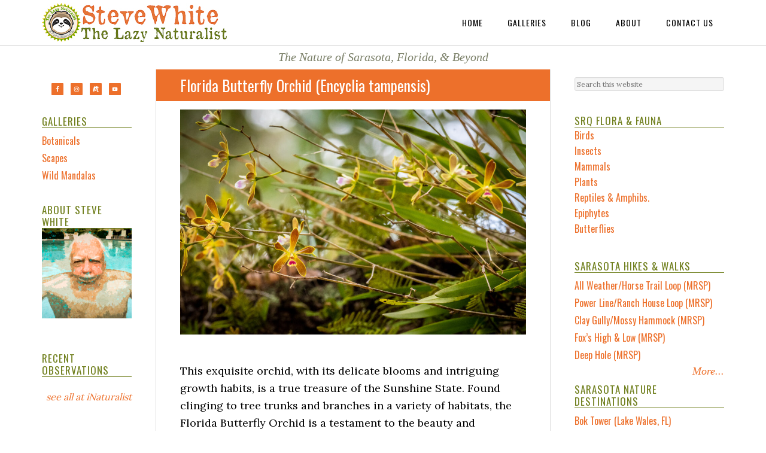

--- FILE ---
content_type: text/html; charset=UTF-8
request_url: https://www.lazynaturalist.com/florida-butterfly-orchid-encyclia-tampensis/
body_size: 26199
content:
<!DOCTYPE html>
<html lang="en-US">
<head >
<meta charset="UTF-8" />
<meta name="viewport" content="width=device-width, initial-scale=1" />
<meta name='robots' content='index, follow, max-image-preview:large, max-snippet:-1, max-video-preview:-1' />
	<style>img:is([sizes="auto" i], [sizes^="auto," i]) { contain-intrinsic-size: 3000px 1500px }</style>
	
	<!-- This site is optimized with the Yoast SEO plugin v26.8 - https://yoast.com/product/yoast-seo-wordpress/ -->
	<title>Florida Butterfly Orchid (Encyclia tampensis)</title>
	<link rel="canonical" href="https://www.lazynaturalist.com/florida-butterfly-orchid-encyclia-tampensis/" />
	<meta property="og:locale" content="en_US" />
	<meta property="og:type" content="article" />
	<meta property="og:title" content="Florida Butterfly Orchid (Encyclia tampensis)" />
	<meta property="og:description" content="This exquisite orchid, with its delicate blooms and intriguing growth habits, is a true treasure of the Sunshine State. Found clinging to tree trunks and branches in a variety of habitats, the Florida Butterfly Orchid is a testament to the beauty and resilience of nature. From its striking appearance to its vital role in local [&hellip;]" />
	<meta property="og:url" content="https://www.lazynaturalist.com/florida-butterfly-orchid-encyclia-tampensis/" />
	<meta property="og:site_name" content="The Lazy Naturalist" />
	<meta property="article:publisher" content="https://www.facebook.com/stevietheb" />
	<meta property="article:author" content="https://www.facebook.com/stevietheb" />
	<meta property="article:published_time" content="2020-10-28T15:49:17+00:00" />
	<meta property="og:image" content="https://steve-white.com/wp-content/uploads/2020/10/20200528_0013-12-1024x666.jpg" />
	<meta name="author" content="Steve White" />
	<meta name="twitter:card" content="summary_large_image" />
	<meta name="twitter:creator" content="@inaturalistcom" />
	<meta name="twitter:site" content="@inaturalistcom" />
	<meta name="twitter:label1" content="Written by" />
	<meta name="twitter:data1" content="Steve White" />
	<meta name="twitter:label2" content="Est. reading time" />
	<meta name="twitter:data2" content="7 minutes" />
	<script type="application/ld+json" class="yoast-schema-graph">{"@context":"https://schema.org","@graph":[{"@type":"Article","@id":"https://www.lazynaturalist.com/florida-butterfly-orchid-encyclia-tampensis/#article","isPartOf":{"@id":"https://www.lazynaturalist.com/florida-butterfly-orchid-encyclia-tampensis/"},"author":{"name":"Steve White","@id":"https://www.lazynaturalist.com/#/schema/person/21b7626857a857142b414ab5cdcee3b3"},"headline":"Florida Butterfly Orchid (Encyclia tampensis)","datePublished":"2020-10-28T15:49:17+00:00","mainEntityOfPage":{"@id":"https://www.lazynaturalist.com/florida-butterfly-orchid-encyclia-tampensis/"},"wordCount":1444,"commentCount":0,"publisher":{"@id":"https://www.lazynaturalist.com/#/schema/person/21b7626857a857142b414ab5cdcee3b3"},"image":{"@id":"https://www.lazynaturalist.com/florida-butterfly-orchid-encyclia-tampensis/#primaryimage"},"thumbnailUrl":"https://steve-white.com/wp-content/uploads/2020/10/20200528_0013-12-1024x666.jpg","keywords":["Lazy 8 Epiphytes (SRQ)"],"articleSection":["Epiphyte","Plants"],"inLanguage":"en-US","potentialAction":[{"@type":"CommentAction","name":"Comment","target":["https://www.lazynaturalist.com/florida-butterfly-orchid-encyclia-tampensis/#respond"]}]},{"@type":"WebPage","@id":"https://www.lazynaturalist.com/florida-butterfly-orchid-encyclia-tampensis/","url":"https://www.lazynaturalist.com/florida-butterfly-orchid-encyclia-tampensis/","name":"Florida Butterfly Orchid (Encyclia tampensis)","isPartOf":{"@id":"https://www.lazynaturalist.com/#website"},"primaryImageOfPage":{"@id":"https://www.lazynaturalist.com/florida-butterfly-orchid-encyclia-tampensis/#primaryimage"},"image":{"@id":"https://www.lazynaturalist.com/florida-butterfly-orchid-encyclia-tampensis/#primaryimage"},"thumbnailUrl":"https://steve-white.com/wp-content/uploads/2020/10/20200528_0013-12-1024x666.jpg","datePublished":"2020-10-28T15:49:17+00:00","breadcrumb":{"@id":"https://www.lazynaturalist.com/florida-butterfly-orchid-encyclia-tampensis/#breadcrumb"},"inLanguage":"en-US","potentialAction":[{"@type":"ReadAction","target":["https://www.lazynaturalist.com/florida-butterfly-orchid-encyclia-tampensis/"]}]},{"@type":"ImageObject","inLanguage":"en-US","@id":"https://www.lazynaturalist.com/florida-butterfly-orchid-encyclia-tampensis/#primaryimage","url":"https://steve-white.com/wp-content/uploads/2020/10/20200528_0013-12-1024x666.jpg","contentUrl":"https://steve-white.com/wp-content/uploads/2020/10/20200528_0013-12-1024x666.jpg"},{"@type":"BreadcrumbList","@id":"https://www.lazynaturalist.com/florida-butterfly-orchid-encyclia-tampensis/#breadcrumb","itemListElement":[{"@type":"ListItem","position":1,"name":"Home","item":"https://www.lazynaturalist.com/"},{"@type":"ListItem","position":2,"name":"Florida Butterfly Orchid (Encyclia tampensis)"}]},{"@type":"WebSite","@id":"https://www.lazynaturalist.com/#website","url":"https://www.lazynaturalist.com/","name":"The Lazy Naturalist","description":"The Nature of Sarasota, Florida, &amp; Beyond","publisher":{"@id":"https://www.lazynaturalist.com/#/schema/person/21b7626857a857142b414ab5cdcee3b3"},"potentialAction":[{"@type":"SearchAction","target":{"@type":"EntryPoint","urlTemplate":"https://www.lazynaturalist.com/?s={search_term_string}"},"query-input":{"@type":"PropertyValueSpecification","valueRequired":true,"valueName":"search_term_string"}}],"inLanguage":"en-US"},{"@type":["Person","Organization"],"@id":"https://www.lazynaturalist.com/#/schema/person/21b7626857a857142b414ab5cdcee3b3","name":"Steve White","image":{"@type":"ImageObject","inLanguage":"en-US","@id":"https://www.lazynaturalist.com/#/schema/person/image/","url":"https://steve-white.com/wp-content/uploads/2020/07/MVIMG_20190905_121114-79.png","contentUrl":"https://steve-white.com/wp-content/uploads/2020/07/MVIMG_20190905_121114-79.png","width":500,"height":667,"caption":"Steve White"},"logo":{"@id":"https://www.lazynaturalist.com/#/schema/person/image/"},"sameAs":["http://www.growthcom.com/","https://www.facebook.com/stevietheb","https://x.com/inaturalistcom"],"url":"https://www.lazynaturalist.com/author/stevietheb/"}]}</script>
	<!-- / Yoast SEO plugin. -->


<link rel='dns-prefetch' href='//www.googletagmanager.com' />
<link rel='dns-prefetch' href='//fonts.googleapis.com' />
<link rel="alternate" type="application/rss+xml" title="The Lazy Naturalist &raquo; Feed" href="https://www.lazynaturalist.com/feed/" />
<link rel="alternate" type="application/rss+xml" title="The Lazy Naturalist &raquo; Comments Feed" href="https://www.lazynaturalist.com/comments/feed/" />
<link rel="alternate" type="application/rss+xml" title="The Lazy Naturalist &raquo; Florida Butterfly Orchid (Encyclia tampensis) Comments Feed" href="https://www.lazynaturalist.com/florida-butterfly-orchid-encyclia-tampensis/feed/" />
        <script type="text/javascript">
        (function() {
            document.addEventListener('DOMContentLoaded', function() {
                var containers = document.querySelectorAll('.wp-lightbox-container');

                for (var i = 0; i < containers.length; i++) {
                    var container = containers[i];

                    var wpElements = container.querySelectorAll('[data-wp-on], [data-wp-interactive], [data-wp-init], [data-wp-context], img, button');

                    for (var j = 0; j < wpElements.length; j++) {
                        var el = wpElements[j];
                        var attributes = el.attributes;

                        for (var k = attributes.length - 1; k >= 0; k--) {
                            var attr = attributes[k];
                            if (attr.name.indexOf('data-wp-') === 0) {
                                el.removeAttribute(attr.name);
                            }
                        }
                    }

                    var buttons = container.querySelectorAll('button');
                    for (var j = 0; j < buttons.length; j++) {
                        buttons[j].remove();
                    }
                }

                var allWpImages = document.querySelectorAll('img[data-wp-on], img[data-wp-interactive], img[data-wp-init]');
                for (var i = 0; i < allWpImages.length; i++) {
                    var img = allWpImages[i];
                    var attributes = img.attributes;

                    for (var j = attributes.length - 1; j >= 0; j--) {
                        var attr = attributes[j];
                        if (attr.name.indexOf('data-wp-') === 0) {
                            img.removeAttribute(attr.name);
                        }
                    }
                }

                var standaloneButtons = document.querySelectorAll('button.lightbox-trigger, button[data-wp-on], button[data-wp-interactive]');
                for (var i = 0; i < standaloneButtons.length; i++) {
                    standaloneButtons[i].remove();
                }
            });

            document.addEventListener('click', function(e) {
                var target = e.target;

                if (target.hasAttribute('data-wp-on') ||
                    target.hasAttribute('data-wp-interactive') ||
                    target.classList.contains('lightbox-trigger') ||
                    target.hasAttribute('data-wp-init')) {
                    e.preventDefault();
                    e.stopPropagation();
                    e.stopImmediatePropagation();
                    return false;
                }

                if (target.tagName === 'FIGURE' && target.classList.contains('wp-lightbox-container')) {
                    e.preventDefault();
                    e.stopPropagation();
                    e.stopImmediatePropagation();
                    return false;
                }

                if (target.tagName === 'A' && target.querySelector('img[data-wp-on], img[data-wp-interactive]')) {
                    e.preventDefault();
                    e.stopPropagation();
                    e.stopImmediatePropagation();
                    return false;
                }
            }, true);
        })();
        </script>
        <script type="text/javascript">
/* <![CDATA[ */
window._wpemojiSettings = {"baseUrl":"https:\/\/s.w.org\/images\/core\/emoji\/16.0.1\/72x72\/","ext":".png","svgUrl":"https:\/\/s.w.org\/images\/core\/emoji\/16.0.1\/svg\/","svgExt":".svg","source":{"concatemoji":"https:\/\/www.lazynaturalist.com\/wp-includes\/js\/wp-emoji-release.min.js?ver=6.8.3"}};
/*! This file is auto-generated */
!function(s,n){var o,i,e;function c(e){try{var t={supportTests:e,timestamp:(new Date).valueOf()};sessionStorage.setItem(o,JSON.stringify(t))}catch(e){}}function p(e,t,n){e.clearRect(0,0,e.canvas.width,e.canvas.height),e.fillText(t,0,0);var t=new Uint32Array(e.getImageData(0,0,e.canvas.width,e.canvas.height).data),a=(e.clearRect(0,0,e.canvas.width,e.canvas.height),e.fillText(n,0,0),new Uint32Array(e.getImageData(0,0,e.canvas.width,e.canvas.height).data));return t.every(function(e,t){return e===a[t]})}function u(e,t){e.clearRect(0,0,e.canvas.width,e.canvas.height),e.fillText(t,0,0);for(var n=e.getImageData(16,16,1,1),a=0;a<n.data.length;a++)if(0!==n.data[a])return!1;return!0}function f(e,t,n,a){switch(t){case"flag":return n(e,"\ud83c\udff3\ufe0f\u200d\u26a7\ufe0f","\ud83c\udff3\ufe0f\u200b\u26a7\ufe0f")?!1:!n(e,"\ud83c\udde8\ud83c\uddf6","\ud83c\udde8\u200b\ud83c\uddf6")&&!n(e,"\ud83c\udff4\udb40\udc67\udb40\udc62\udb40\udc65\udb40\udc6e\udb40\udc67\udb40\udc7f","\ud83c\udff4\u200b\udb40\udc67\u200b\udb40\udc62\u200b\udb40\udc65\u200b\udb40\udc6e\u200b\udb40\udc67\u200b\udb40\udc7f");case"emoji":return!a(e,"\ud83e\udedf")}return!1}function g(e,t,n,a){var r="undefined"!=typeof WorkerGlobalScope&&self instanceof WorkerGlobalScope?new OffscreenCanvas(300,150):s.createElement("canvas"),o=r.getContext("2d",{willReadFrequently:!0}),i=(o.textBaseline="top",o.font="600 32px Arial",{});return e.forEach(function(e){i[e]=t(o,e,n,a)}),i}function t(e){var t=s.createElement("script");t.src=e,t.defer=!0,s.head.appendChild(t)}"undefined"!=typeof Promise&&(o="wpEmojiSettingsSupports",i=["flag","emoji"],n.supports={everything:!0,everythingExceptFlag:!0},e=new Promise(function(e){s.addEventListener("DOMContentLoaded",e,{once:!0})}),new Promise(function(t){var n=function(){try{var e=JSON.parse(sessionStorage.getItem(o));if("object"==typeof e&&"number"==typeof e.timestamp&&(new Date).valueOf()<e.timestamp+604800&&"object"==typeof e.supportTests)return e.supportTests}catch(e){}return null}();if(!n){if("undefined"!=typeof Worker&&"undefined"!=typeof OffscreenCanvas&&"undefined"!=typeof URL&&URL.createObjectURL&&"undefined"!=typeof Blob)try{var e="postMessage("+g.toString()+"("+[JSON.stringify(i),f.toString(),p.toString(),u.toString()].join(",")+"));",a=new Blob([e],{type:"text/javascript"}),r=new Worker(URL.createObjectURL(a),{name:"wpTestEmojiSupports"});return void(r.onmessage=function(e){c(n=e.data),r.terminate(),t(n)})}catch(e){}c(n=g(i,f,p,u))}t(n)}).then(function(e){for(var t in e)n.supports[t]=e[t],n.supports.everything=n.supports.everything&&n.supports[t],"flag"!==t&&(n.supports.everythingExceptFlag=n.supports.everythingExceptFlag&&n.supports[t]);n.supports.everythingExceptFlag=n.supports.everythingExceptFlag&&!n.supports.flag,n.DOMReady=!1,n.readyCallback=function(){n.DOMReady=!0}}).then(function(){return e}).then(function(){var e;n.supports.everything||(n.readyCallback(),(e=n.source||{}).concatemoji?t(e.concatemoji):e.wpemoji&&e.twemoji&&(t(e.twemoji),t(e.wpemoji)))}))}((window,document),window._wpemojiSettings);
/* ]]> */
</script>
<link rel='stylesheet' id='genesis-blocks-style-css-css' href='https://www.lazynaturalist.com/wp-content/plugins/genesis-blocks/dist/style-blocks.build.css?ver=1765011707' type='text/css' media='all' />
<link rel='stylesheet' id='eleven40-pro-theme-css' href='https://www.lazynaturalist.com/wp-content/themes/eleven40-sbw/style.css?ver=2.2.1' type='text/css' media='all' />
<style id='wp-emoji-styles-inline-css' type='text/css'>

	img.wp-smiley, img.emoji {
		display: inline !important;
		border: none !important;
		box-shadow: none !important;
		height: 1em !important;
		width: 1em !important;
		margin: 0 0.07em !important;
		vertical-align: -0.1em !important;
		background: none !important;
		padding: 0 !important;
	}
</style>
<link rel='stylesheet' id='wp-block-library-css' href='https://www.lazynaturalist.com/wp-includes/css/dist/block-library/style.min.css?ver=6.8.3' type='text/css' media='all' />
<style id='classic-theme-styles-inline-css' type='text/css'>
/*! This file is auto-generated */
.wp-block-button__link{color:#fff;background-color:#32373c;border-radius:9999px;box-shadow:none;text-decoration:none;padding:calc(.667em + 2px) calc(1.333em + 2px);font-size:1.125em}.wp-block-file__button{background:#32373c;color:#fff;text-decoration:none}
</style>
<style id='global-styles-inline-css' type='text/css'>
:root{--wp--preset--aspect-ratio--square: 1;--wp--preset--aspect-ratio--4-3: 4/3;--wp--preset--aspect-ratio--3-4: 3/4;--wp--preset--aspect-ratio--3-2: 3/2;--wp--preset--aspect-ratio--2-3: 2/3;--wp--preset--aspect-ratio--16-9: 16/9;--wp--preset--aspect-ratio--9-16: 9/16;--wp--preset--color--black: #000000;--wp--preset--color--cyan-bluish-gray: #abb8c3;--wp--preset--color--white: #ffffff;--wp--preset--color--pale-pink: #f78da7;--wp--preset--color--vivid-red: #cf2e2e;--wp--preset--color--luminous-vivid-orange: #ff6900;--wp--preset--color--luminous-vivid-amber: #fcb900;--wp--preset--color--light-green-cyan: #7bdcb5;--wp--preset--color--vivid-green-cyan: #00d084;--wp--preset--color--pale-cyan-blue: #8ed1fc;--wp--preset--color--vivid-cyan-blue: #0693e3;--wp--preset--color--vivid-purple: #9b51e0;--wp--preset--gradient--vivid-cyan-blue-to-vivid-purple: linear-gradient(135deg,rgba(6,147,227,1) 0%,rgb(155,81,224) 100%);--wp--preset--gradient--light-green-cyan-to-vivid-green-cyan: linear-gradient(135deg,rgb(122,220,180) 0%,rgb(0,208,130) 100%);--wp--preset--gradient--luminous-vivid-amber-to-luminous-vivid-orange: linear-gradient(135deg,rgba(252,185,0,1) 0%,rgba(255,105,0,1) 100%);--wp--preset--gradient--luminous-vivid-orange-to-vivid-red: linear-gradient(135deg,rgba(255,105,0,1) 0%,rgb(207,46,46) 100%);--wp--preset--gradient--very-light-gray-to-cyan-bluish-gray: linear-gradient(135deg,rgb(238,238,238) 0%,rgb(169,184,195) 100%);--wp--preset--gradient--cool-to-warm-spectrum: linear-gradient(135deg,rgb(74,234,220) 0%,rgb(151,120,209) 20%,rgb(207,42,186) 40%,rgb(238,44,130) 60%,rgb(251,105,98) 80%,rgb(254,248,76) 100%);--wp--preset--gradient--blush-light-purple: linear-gradient(135deg,rgb(255,206,236) 0%,rgb(152,150,240) 100%);--wp--preset--gradient--blush-bordeaux: linear-gradient(135deg,rgb(254,205,165) 0%,rgb(254,45,45) 50%,rgb(107,0,62) 100%);--wp--preset--gradient--luminous-dusk: linear-gradient(135deg,rgb(255,203,112) 0%,rgb(199,81,192) 50%,rgb(65,88,208) 100%);--wp--preset--gradient--pale-ocean: linear-gradient(135deg,rgb(255,245,203) 0%,rgb(182,227,212) 50%,rgb(51,167,181) 100%);--wp--preset--gradient--electric-grass: linear-gradient(135deg,rgb(202,248,128) 0%,rgb(113,206,126) 100%);--wp--preset--gradient--midnight: linear-gradient(135deg,rgb(2,3,129) 0%,rgb(40,116,252) 100%);--wp--preset--font-size--small: 13px;--wp--preset--font-size--medium: 20px;--wp--preset--font-size--large: 36px;--wp--preset--font-size--x-large: 42px;--wp--preset--spacing--20: 0.44rem;--wp--preset--spacing--30: 0.67rem;--wp--preset--spacing--40: 1rem;--wp--preset--spacing--50: 1.5rem;--wp--preset--spacing--60: 2.25rem;--wp--preset--spacing--70: 3.38rem;--wp--preset--spacing--80: 5.06rem;--wp--preset--shadow--natural: 6px 6px 9px rgba(0, 0, 0, 0.2);--wp--preset--shadow--deep: 12px 12px 50px rgba(0, 0, 0, 0.4);--wp--preset--shadow--sharp: 6px 6px 0px rgba(0, 0, 0, 0.2);--wp--preset--shadow--outlined: 6px 6px 0px -3px rgba(255, 255, 255, 1), 6px 6px rgba(0, 0, 0, 1);--wp--preset--shadow--crisp: 6px 6px 0px rgba(0, 0, 0, 1);}:where(.is-layout-flex){gap: 0.5em;}:where(.is-layout-grid){gap: 0.5em;}body .is-layout-flex{display: flex;}.is-layout-flex{flex-wrap: wrap;align-items: center;}.is-layout-flex > :is(*, div){margin: 0;}body .is-layout-grid{display: grid;}.is-layout-grid > :is(*, div){margin: 0;}:where(.wp-block-columns.is-layout-flex){gap: 2em;}:where(.wp-block-columns.is-layout-grid){gap: 2em;}:where(.wp-block-post-template.is-layout-flex){gap: 1.25em;}:where(.wp-block-post-template.is-layout-grid){gap: 1.25em;}.has-black-color{color: var(--wp--preset--color--black) !important;}.has-cyan-bluish-gray-color{color: var(--wp--preset--color--cyan-bluish-gray) !important;}.has-white-color{color: var(--wp--preset--color--white) !important;}.has-pale-pink-color{color: var(--wp--preset--color--pale-pink) !important;}.has-vivid-red-color{color: var(--wp--preset--color--vivid-red) !important;}.has-luminous-vivid-orange-color{color: var(--wp--preset--color--luminous-vivid-orange) !important;}.has-luminous-vivid-amber-color{color: var(--wp--preset--color--luminous-vivid-amber) !important;}.has-light-green-cyan-color{color: var(--wp--preset--color--light-green-cyan) !important;}.has-vivid-green-cyan-color{color: var(--wp--preset--color--vivid-green-cyan) !important;}.has-pale-cyan-blue-color{color: var(--wp--preset--color--pale-cyan-blue) !important;}.has-vivid-cyan-blue-color{color: var(--wp--preset--color--vivid-cyan-blue) !important;}.has-vivid-purple-color{color: var(--wp--preset--color--vivid-purple) !important;}.has-black-background-color{background-color: var(--wp--preset--color--black) !important;}.has-cyan-bluish-gray-background-color{background-color: var(--wp--preset--color--cyan-bluish-gray) !important;}.has-white-background-color{background-color: var(--wp--preset--color--white) !important;}.has-pale-pink-background-color{background-color: var(--wp--preset--color--pale-pink) !important;}.has-vivid-red-background-color{background-color: var(--wp--preset--color--vivid-red) !important;}.has-luminous-vivid-orange-background-color{background-color: var(--wp--preset--color--luminous-vivid-orange) !important;}.has-luminous-vivid-amber-background-color{background-color: var(--wp--preset--color--luminous-vivid-amber) !important;}.has-light-green-cyan-background-color{background-color: var(--wp--preset--color--light-green-cyan) !important;}.has-vivid-green-cyan-background-color{background-color: var(--wp--preset--color--vivid-green-cyan) !important;}.has-pale-cyan-blue-background-color{background-color: var(--wp--preset--color--pale-cyan-blue) !important;}.has-vivid-cyan-blue-background-color{background-color: var(--wp--preset--color--vivid-cyan-blue) !important;}.has-vivid-purple-background-color{background-color: var(--wp--preset--color--vivid-purple) !important;}.has-black-border-color{border-color: var(--wp--preset--color--black) !important;}.has-cyan-bluish-gray-border-color{border-color: var(--wp--preset--color--cyan-bluish-gray) !important;}.has-white-border-color{border-color: var(--wp--preset--color--white) !important;}.has-pale-pink-border-color{border-color: var(--wp--preset--color--pale-pink) !important;}.has-vivid-red-border-color{border-color: var(--wp--preset--color--vivid-red) !important;}.has-luminous-vivid-orange-border-color{border-color: var(--wp--preset--color--luminous-vivid-orange) !important;}.has-luminous-vivid-amber-border-color{border-color: var(--wp--preset--color--luminous-vivid-amber) !important;}.has-light-green-cyan-border-color{border-color: var(--wp--preset--color--light-green-cyan) !important;}.has-vivid-green-cyan-border-color{border-color: var(--wp--preset--color--vivid-green-cyan) !important;}.has-pale-cyan-blue-border-color{border-color: var(--wp--preset--color--pale-cyan-blue) !important;}.has-vivid-cyan-blue-border-color{border-color: var(--wp--preset--color--vivid-cyan-blue) !important;}.has-vivid-purple-border-color{border-color: var(--wp--preset--color--vivid-purple) !important;}.has-vivid-cyan-blue-to-vivid-purple-gradient-background{background: var(--wp--preset--gradient--vivid-cyan-blue-to-vivid-purple) !important;}.has-light-green-cyan-to-vivid-green-cyan-gradient-background{background: var(--wp--preset--gradient--light-green-cyan-to-vivid-green-cyan) !important;}.has-luminous-vivid-amber-to-luminous-vivid-orange-gradient-background{background: var(--wp--preset--gradient--luminous-vivid-amber-to-luminous-vivid-orange) !important;}.has-luminous-vivid-orange-to-vivid-red-gradient-background{background: var(--wp--preset--gradient--luminous-vivid-orange-to-vivid-red) !important;}.has-very-light-gray-to-cyan-bluish-gray-gradient-background{background: var(--wp--preset--gradient--very-light-gray-to-cyan-bluish-gray) !important;}.has-cool-to-warm-spectrum-gradient-background{background: var(--wp--preset--gradient--cool-to-warm-spectrum) !important;}.has-blush-light-purple-gradient-background{background: var(--wp--preset--gradient--blush-light-purple) !important;}.has-blush-bordeaux-gradient-background{background: var(--wp--preset--gradient--blush-bordeaux) !important;}.has-luminous-dusk-gradient-background{background: var(--wp--preset--gradient--luminous-dusk) !important;}.has-pale-ocean-gradient-background{background: var(--wp--preset--gradient--pale-ocean) !important;}.has-electric-grass-gradient-background{background: var(--wp--preset--gradient--electric-grass) !important;}.has-midnight-gradient-background{background: var(--wp--preset--gradient--midnight) !important;}.has-small-font-size{font-size: var(--wp--preset--font-size--small) !important;}.has-medium-font-size{font-size: var(--wp--preset--font-size--medium) !important;}.has-large-font-size{font-size: var(--wp--preset--font-size--large) !important;}.has-x-large-font-size{font-size: var(--wp--preset--font-size--x-large) !important;}
:where(.wp-block-post-template.is-layout-flex){gap: 1.25em;}:where(.wp-block-post-template.is-layout-grid){gap: 1.25em;}
:where(.wp-block-columns.is-layout-flex){gap: 2em;}:where(.wp-block-columns.is-layout-grid){gap: 2em;}
:root :where(.wp-block-pullquote){font-size: 1.5em;line-height: 1.6;}
</style>
<link rel='stylesheet' id='dashicons-css' href='https://www.lazynaturalist.com/wp-includes/css/dashicons.min.css?ver=6.8.3' type='text/css' media='all' />
<link rel='stylesheet' id='google-fonts-css' href='//fonts.googleapis.com/css?family=Lora%3A400%2C700%7COswald%3A400&#038;ver=3.6.1' type='text/css' media='all' />
<link rel='stylesheet' id='simple-social-icons-font-css' href='https://www.lazynaturalist.com/wp-content/plugins/simple-social-icons/css/style.css?ver=4.0.0' type='text/css' media='all' />
<link rel='stylesheet' id='newsletter-css' href='https://www.lazynaturalist.com/wp-content/plugins/newsletter/style.css?ver=9.1.1' type='text/css' media='all' />
<link rel='stylesheet' id='slb_core-css' href='https://www.lazynaturalist.com/wp-content/plugins/simple-lightbox/client/css/app.css?ver=2.9.4' type='text/css' media='all' />
<link rel='stylesheet' id='rdp-mediawiki-style-css' href='https://www.lazynaturalist.com/wp-content/plugins/rdp-wiki-embed/pl/css/wiki-embed.css?ver=1.2.20' type='text/css' media='all' />
<link rel='stylesheet' id='rdp-we-style-common-css' href='https://www.lazynaturalist.com/wp-content/plugins/rdp-wiki-embed/pl/css/style.css?ver=1.2.20' type='text/css' media='all' />
<script type="text/javascript" src="https://www.lazynaturalist.com/wp-includes/js/jquery/jquery.min.js?ver=3.7.1" id="jquery-core-js"></script>
<script type="text/javascript" src="https://www.lazynaturalist.com/wp-includes/js/jquery/jquery-migrate.min.js?ver=3.4.1" id="jquery-migrate-js"></script>
<script type="text/javascript" src="https://www.lazynaturalist.com/wp-content/themes/eleven40-sbw/js/responsive-menu.js?ver=1.0.0" id="eleven40-responsive-menu-js"></script>

<!-- Google tag (gtag.js) snippet added by Site Kit -->
<!-- Google Analytics snippet added by Site Kit -->
<script type="text/javascript" src="https://www.googletagmanager.com/gtag/js?id=G-4WFQDFKX9J" id="google_gtagjs-js" async></script>
<script type="text/javascript" id="google_gtagjs-js-after">
/* <![CDATA[ */
window.dataLayer = window.dataLayer || [];function gtag(){dataLayer.push(arguments);}
gtag("set","linker",{"domains":["www.lazynaturalist.com"]});
gtag("js", new Date());
gtag("set", "developer_id.dZTNiMT", true);
gtag("config", "G-4WFQDFKX9J");
 window._googlesitekit = window._googlesitekit || {}; window._googlesitekit.throttledEvents = []; window._googlesitekit.gtagEvent = (name, data) => { var key = JSON.stringify( { name, data } ); if ( !! window._googlesitekit.throttledEvents[ key ] ) { return; } window._googlesitekit.throttledEvents[ key ] = true; setTimeout( () => { delete window._googlesitekit.throttledEvents[ key ]; }, 5 ); gtag( "event", name, { ...data, event_source: "site-kit" } ); }; 
/* ]]> */
</script>
<link rel="https://api.w.org/" href="https://www.lazynaturalist.com/wp-json/" /><link rel="alternate" title="JSON" type="application/json" href="https://www.lazynaturalist.com/wp-json/wp/v2/posts/14679" /><link rel="EditURI" type="application/rsd+xml" title="RSD" href="https://www.lazynaturalist.com/xmlrpc.php?rsd" />
<link rel='shortlink' href='https://www.lazynaturalist.com/?p=14679' />
<link rel="alternate" title="oEmbed (JSON)" type="application/json+oembed" href="https://www.lazynaturalist.com/wp-json/oembed/1.0/embed?url=https%3A%2F%2Fwww.lazynaturalist.com%2Fflorida-butterfly-orchid-encyclia-tampensis%2F" />
<link rel="alternate" title="oEmbed (XML)" type="text/xml+oembed" href="https://www.lazynaturalist.com/wp-json/oembed/1.0/embed?url=https%3A%2F%2Fwww.lazynaturalist.com%2Fflorida-butterfly-orchid-encyclia-tampensis%2F&#038;format=xml" />
<meta name="generator" content="Site Kit by Google 1.170.0" /><!-- Global site tag (gtag.js) - Google Analytics -->
<script async src="https://www.googletagmanager.com/gtag/js?id=G-MTPT2J0EPN"></script>
<script>
  window.dataLayer = window.dataLayer || [];
  function gtag(){dataLayer.push(arguments);}
  gtag('js', new Date());

  gtag('config', 'G-MTPT2J0EPN');
</script>
<script>
  (function(i,s,o,g,r,a,m){i['GoogleAnalyticsObject']=r;i[r]=i[r]||function(){
  (i[r].q=i[r].q||[]).push(arguments)},i[r].l=1*new Date();a=s.createElement(o),
  m=s.getElementsByTagName(o)[0];a.async=1;a.src=g;m.parentNode.insertBefore(a,m)
  })(window,document,'script','https://www.google-analytics.com/analytics.js','ga');

  ga('create', 'UA-1360622-15', 'auto');
  ga('send', 'pageview');

</script><style type="text/css">.site-header .title-area { background: url(https://www.lazynaturalist.com/wp-content/uploads/2026/01/logo-circle-header-Edit-Edit-Edit.jpg) no-repeat !important; }</style>
<link rel="icon" href="https://www.lazynaturalist.com/wp-content/uploads/2024/09/cropped-PXL_20240710_224701953.MP-Edit-32x32.jpg" sizes="32x32" />
<link rel="icon" href="https://www.lazynaturalist.com/wp-content/uploads/2024/09/cropped-PXL_20240710_224701953.MP-Edit-192x192.jpg" sizes="192x192" />
<link rel="apple-touch-icon" href="https://www.lazynaturalist.com/wp-content/uploads/2024/09/cropped-PXL_20240710_224701953.MP-Edit-180x180.jpg" />
<meta name="msapplication-TileImage" content="https://www.lazynaturalist.com/wp-content/uploads/2024/09/cropped-PXL_20240710_224701953.MP-Edit-270x270.jpg" />
		<style type="text/css" id="wp-custom-css">
			ul#lcp_instance_0 li {
    list-style: none;
    padding: 0;
    margin: 0 0 24px 0;
}
ul#lcp_instance_0 img {
    float: left;
    padding: 10px 10px 10px 0;
	clear:both;
}
ul#lcp_instance_0 {
    padding: 0;
    margin: 0 0 0 0;
}
time.entry-time {
	display: inline; }

.entry-meta {
	font-style: italic;
		font-size: smaller;
}
.category-journal time.entry-time {
    display: block;
    font-style: italic;
    font-size: 14px;
    text-align: right;
}
p.entry-meta span.entry-categories, p.entry-meta span.entry-tags {
    display: block;
}
.entry {
    margin-bottom: 40px;
}
.home h1.entry-title {
    display: none;
}
header.site-header {
    background-color: #fff;
}

h1.entry-title, 
h1.archive-title 
{
	  color: #ffffff;
    background-color: #ed702b;
    border: none 1px #74862e;
    
}  

h1.archive-title 
{
    padding: 10px 32px;
    margin: -32px -10px 18px -10px;
}  
h1.entry-title {
    padding: 14px 40px;
    margin: -32px -40px 14px -40px;
}



.category-hikes h1.entry-title, .category-3 h1.archive-title {
   
}

.category-226 h1.archive-title, .category-231 h1.archive-title, .category-224 h1.archive-title, .category-240 h1.archive-title, .category-229 h1.archive-title, .category-228 h1.archive-title {
    
}
h1, h2, h3, h4, h5, h6 {
    color: #ed702b;
}

article.tag-fl-invasive-species.entry header h1 {
  /* background-color: #000000;*/
	border: dotted 5px white;		
}
article.tag-fl-imperiled-species.entry header h1 {
    /* background-color: #71801f; */
	border: dotted 5px white;		
}
.category-journal h1.entry-title {
    
}



.archive-description ul.lcp_catlist {
    
}

.category-3 .archive-description ul.lcp_catlist, .category-226 .archive-description ul.lcp_catlist, .category-231 .archive-description ul.lcp_catlist, .category-224 .archive-description ul.lcp_catlist, .category-240 .archive-description ul.lcp_catlist, .category-228 .archive-description ul.lcp_catlist, .category-229 .archive-description ul.lcp_catlist {
    background: none;
}

h2.entry-title a {
    color: #ed702b;
}
.single p.entry-meta span.entry-categories, .single p.entry-meta span.entry-tags {
    display: block;
}
.home .content article.entry {
    border: none;
    padding: 0px;
    margin-bottom: 0px;
    background-color: white;
}
p.entry-meta {
    padding: 0px;
    margin: 0px;
}
.archive-description.taxonomy-archive-description.taxonomy-description {
    padding: 0px 10px 40px;
    border-bottom: solid 1px #dedede;
}
.archive-description ul.lcp_catlist li {
    padding: 0 0 0 10px !important;
    margin: 0px 0 0 57px !important;
    list-style: decimal!important;
    font-size: 21px;
}
.archive-description ul.lcp_catlist li a {
	  color: #ed702b;
}
p.site-description {
    font-family: Garamond, serif;
    font-size: 20px;
    font-style: italic;
    color: #787d65;
    margin-top: 0px;
    padding: 5px 0;
}
.entry-content ul.lcp_catlist li {
    display: block;
    clear: both;
    border-bottom: solid 1px gray;
	  min-height: 198px;
}
.archive-description p, .archive-description h4 {
    font-size: 18px;
    padding: 0px 30px 10px 30px;
	  margin: 0 0 0 0;
}
.archive-description li {
    font-size: 18px;
    padding: 0x 20px 10px 40px;
}
.archive-description li a {

}
.archive-description ul {
    padding: 10px 20px 20px 50px;
}
.tagcloud a {
    font-size: 17px !important;
    clear: both;
    display: block;
	  font-family: 'Oswald';
}
section#media_image-4 {
    margin-bottom: 0;
}
.sidebar {
    padding-top: 9px;
}

.featuredpost .widget-wrap h2.entry-title a {
    font-size: 16px;
    padding: 0 0 0 0px;
    margin: 0;
    list-style: disc;
}
.featuredpost .widget-wrap h2.entry-title {
    padding: 0;
    margin: 0;
}
.sidebar .featured-content .entry {
    padding: 0;
    margin: 5px 0 0 0;
}

.widget_nav_menu li {
    font-family: 'Oswald';
    border: none;
    margin: 0;
    padding: 0;
}
.content header.entry-header {
    margin-bottom: 22px;
}
.home footer.entry-footer {
    display: none;
}
h4.widgettitle {
    font-size: 17px;
    margin-bottom: 0px;
    margin-top: 20px;
    color: #71801f;
    border-bottom: solid 1px;
}
.home .site-description {
    border-bottom: solid 1px #ddd;
}
.site-description {
    border-bottom: none;
}
.home .entry-content p {
 
}
.home .genesis-feature-1 p {
    display: block;
}
.home p.entry-meta {
    display: none;
}
.home .content .genesis-grid .entry-header h2.entry-title a.entry-title-link {
    font-size: 19px;
    height: 24px;
    overflow: hidden;
    display: block;
}

li#menu-item-11665 a, li#menu-item-11782, .more-from-category a {
    font-size: 18px;
	  display: block;
	  margin: 5px 0 20px 0;
    float: right;
    font-style: italic;
    font-family: Garamond, serif;
}
.category-journal footer.entry-footer p.entry-meta {
   /* display: none; */
}

header.site-header {
    border-top: solid 0px gray;
    border-bottom: solid 1px #ccc;
}
section#simple-social-icons-2 {
    clear: both;
}
.category-hikes ol {
    border: solid 1px #c6ccb0;
    margin: 23px 0px;
    padding: 84px 42px 30px 42px;
    background-color: #eaeaea45;
    color: #656565;
   }
.category-hikes ol li {
    font-size: 16px;
}
li.cat-item.cat-item-5, li.cat-item.cat-item-232, li.cat-item.cat-item-1,
li.cat-item.cat-item-3, li.cat-item.cat-item-233 {
	display:none;
	}
.footer-widgets-2 label {
    display: none;
}
li.categories {
    color: white;
}
#media_image-4 img.image {
    width: 100%;
    max-width: 165px !important;
    padding: 0px 0px;
    margin: 0px 0px 0px 0px;
}
#rdp-we-main a, h1 a, h2 a, h3 a {
    cursor: pointer;
    color: #71801f;
}
h1#rdp-we-firstHeading {
    /* margin: 0px; */
    padding: 0px;
}
blockquote a {
    color: #ed702b;
    text-decoration: underline;
}
div#intro {
    font-size: 12px;
    border: solid 1px #c6ccb0;
    padding: 7px 18px;
    margin: 10px -9px -18px -18px;
    background-color: #fbfbfb;
}
.category-hikes ol a {
    text-decoration: underline;
}
.home article.genesis-feature.genesis-feature-1.genesis-feature-odd .entry-content #rdp-we-main {
    display: none;
}
blockquote {
    
    padding: 18px 20px 0px 20px;
	  min-height: 85px;
    color: #656565;
    border: solid 1px #c6ccb0;
    margin: 0px 0px 20px 0px;
    background-color: #f9f9f9;
    font-size: 16px;
}
.archive-description blockquote {
    margin: 0px 30px;
    padding-left: 60px ;
}
blockquote::before {
    content: none;
}
.archive-description ul.lcp_catlist, .archive-description ul#lcp_instance_0, .archive-description ol {
        padding: 85px 20px 32px 20px;
    margin: 20px 30px 0 30px;
    border: solid 1px #c6ccb0;
    background-color: #f9f9f9;
}
.tag ul.display-posts-listing {
    padding: 120px 20px 32px 59px;
    margin: 31px 30px 0 30px;
    border: solid 1px #c6ccb0;
    background-color: #f9f9f9;
    background-image: url("https://www.lazynaturalist.com/wp-content/uploads/sites/6/2020/11/logo-circle-Lazy-8-why2.png");
    background-size: 78%;
    background-repeat: no-repeat;
    background-position-x: center;
    background-position-y: 15px;
}
}
.tag ul.display-posts-listing li a {
    color:#71801f;
}
 .archive-description ol
{
	padding-left: 80px;
}
.category-5 ul#lcp_instance_0, .category-3 ul#lcp_instance_0, .category-187 ul#lcp_instance_0, .category-188 ul#lcp_instance_0, .category-190 ul#lcp_instance_0, .category-192 ul#lcp_instance_0, .category-193 ul#lcp_instance_0, .category-281 ul#lcp_instance_0, .category-283 ul#lcp_instance_0, .category-271 ul#lcp_instance_0, .category-301 ul#lcp_instance_0 {
    background-image: none;
    padding-top: 32px;
}
.archive-description ul.lcp_catlist a, .archive-description ul#lcp_instance_0 a {
    color: #709122;
}
.archive-description ul.hikes, .archive-description ul.hikes#lcp_instance_0 {
    background: none;
    background-color: #f9f9f9;
	padding-top: 30px;
}
.archive-description ul.hikes li, .archive-description ul.hikes#lcp_instance_0 li {
    padding: 0 0 0 10px !important;
    margin: 0px 0 0 57px !important;
    list-style: decimal!important;
    font-size: 21px;
}

.sidebar p.entry-meta {
    display: none;
    text-align: left;
}
.sidebar time.entry-time {
    text-align: left;
    font-size: 10px;
}
section#simple-social-icons-2 {
    margin: 10px;
}
figcaption {
    font-size: 12px;
    color: gray;
}
h3.gb-block-post-grid-title a {
    font-size: 17px;
}
.gb-block-post-grid header .gb-block-post-grid-title {
    margin-top: 0;
    margin-bottom: 0px;
    font-size: 28px;
    line-height: 1;
    border-bottom: solid 1px #ccc;
    padding-bottom: 10px;
}
.gb-block-post-grid .gb-block-post-grid-image {
    margin-bottom: 0em;
}
input#searchform-1 {
    font-size: 12px;
}
.content header.entry-header {
    margin-bottom: 0px;
}
ul.display-posts-listing li {
    list-style-type: decimal;
}
input, select, textarea {
    font-size: 14px;
    padding: 3px;
    margin-top: 4px;
}
a.amazonlink {
    background: #ed702b;
    display: block;
    width: 200px;
    margin: auto;
    color: white;
    text-align: center;
    padding: 10px;
    border: 5px solid;
    border-top-color: rgb(255 170 124);
    border-right-color: rgb(141 65 23);
    border-bottom-color: rgb(96 46 18);
    border-left-color: rgb(255 179 136);
}
.tnp-widget-minimal input.tnp-submit {
    background-color: #ed702b;
}
a {
	color: #ed702b
}
.nav-primary a:hover, .nav-primary .current-menu-item > a, .nav-primary .sub-menu .current-menu-item > a:hover {
    color: #ed702b;
}
.genesis-nav-menu a {
	color: black;
    
}
.footer-widgets {
}
.genesis-nav-menu .sub-menu a {
	color:white;
}
#rdp-we-main .vector-header-container, #rdp-we-vector-toc, #rdp-we-p-lang-btn, #rdp-we-right-navigation, #rdp-we-main .mw-body-header, #rdp-we-left-navigation, #rdp-we-vector-toc-collapsed-checkbox {
    display: none;
}
.category-308 p.entry-meta {
    display: none;
}
.category-excursions time.entry-time {
     display: none;
}
.gb-block-post-grid-byline {
    display: none;
}
div#rdp-we-main:before {
    content: "Wikipedia Content";
    font-size: 24px;
    font-weight: bold;
    border-bottom: solid 1px #ccc;
}
.header-image .site-header {
    padding: 0;
    padding-bottom: 5px;
    padding-top: 5px;
}
.home .site-description {
    border-bottom: solid 1px #ddd;
    padding-bottom: 5px;
    padding-top: 17px;
}
p.site-description {
    padding: 14px 0 5px 0;
}
.responsive-menu-icon::before {
    color: #000;
    content: "\f333";
    font: normal 34px / 1 'dashicons';
}
@media only screen and (max-width: 960px) {
    .nav-primary .genesis-nav-menu.responsive-menu .current-menu-item > a, .nav-primary .genesis-nav-menu.responsive-menu .sub-menu li a, .nav-primary .genesis-nav-menu.responsive-menu .sub-menu li a:hover, .nav-primary .genesis-nav-menu.responsive-menu .sub-menu, .nav-primary .genesis-nav-menu.responsive-menu > .menu-item-has-children:before, .nav-primary .genesis-nav-menu.responsive-menu > li:hover > a, .nav-primary .genesis-nav-menu.responsive-menu a:hover {
        color: #ed702b;
    }
}
.category-313 h1.archive-title, .category-327 h1.archive-title {
    padding: 10px 32px;
    margin: -32px -10px -40px -10px;
}
.entry-content code {
    background-color: #728122;
    color: #fff;
}
.category-bio p.entry-meta {
    display: none;
}
.page-id-14642 h1.entry-title {
    margin-top: -44px;
    background-color: #ccc;
}
input, select, textarea {
    color: #000;
}
.wp-block-group.quotedmaterial {
       background-color: #f1f1f1;
    margin: 11px;
    border: solid 1px darkgray;
    padding: 29px;
    font-style: italic;
    font-size: 18px;
    color: #777171;
}		</style>
		</head>
<body class="wp-singular post-template-default single single-post postid-14679 single-format-standard wp-theme-genesis wp-child-theme-eleven40-sbw ml-lightbox-included metaslider-plugin custom-header header-image sidebar-content-sidebar genesis-breadcrumbs-hidden genesis-footer-widgets-hidden"><div class="site-container"><header class="site-header"><div class="wrap"><div class="title-area"><p class="site-title"><a href="https://www.lazynaturalist.com/">The Lazy Naturalist</a></p></div><nav class="nav-primary" aria-label="Main"><div class="wrap"><ul id="menu-main-menu" class="menu genesis-nav-menu menu-primary"><li id="menu-item-14876" class="menu-item menu-item-type-post_type menu-item-object-page menu-item-home menu-item-14876"><a href="https://www.lazynaturalist.com/"><span >Home</span></a></li>
<li id="menu-item-14638" class="menu-item menu-item-type-taxonomy menu-item-object-category menu-item-has-children menu-item-14638"><a href="https://www.lazynaturalist.com/category/gallery/"><span >Galleries</span></a>
<ul class="sub-menu">
	<li id="menu-item-14961" class="menu-item menu-item-type-post_type menu-item-object-post menu-item-14961"><a href="https://www.lazynaturalist.com/scapes/"><span >Scapes</span></a></li>
	<li id="menu-item-14962" class="menu-item menu-item-type-post_type menu-item-object-post menu-item-14962"><a href="https://www.lazynaturalist.com/botanicals/"><span >Botanicals</span></a></li>
	<li id="menu-item-14963" class="menu-item menu-item-type-post_type menu-item-object-post menu-item-14963"><a href="https://www.lazynaturalist.com/wild-mandalas/"><span >Wild Mandalas</span></a></li>
</ul>
</li>
<li id="menu-item-15057" class="menu-item menu-item-type-taxonomy menu-item-object-category menu-item-has-children menu-item-15057"><a href="https://www.lazynaturalist.com/category/blog/"><span >Blog</span></a>
<ul class="sub-menu">
	<li id="menu-item-15061" class="menu-item menu-item-type-taxonomy menu-item-object-category menu-item-15061"><a href="https://www.lazynaturalist.com/category/newsletter-item/"><span >Newsletter Posts</span></a></li>
</ul>
</li>
<li id="menu-item-14889" class="menu-item menu-item-type-post_type menu-item-object-page menu-item-has-children menu-item-14889"><a href="https://www.lazynaturalist.com/steve-white/"><span >About</span></a>
<ul class="sub-menu">
	<li id="menu-item-14677" class="menu-item menu-item-type-taxonomy menu-item-object-category menu-item-14677"><a href="https://www.lazynaturalist.com/category/news/"><span >News</span></a></li>
</ul>
</li>
<li id="menu-item-14795" class="menu-item menu-item-type-post_type menu-item-object-page menu-item-14795"><a href="https://www.lazynaturalist.com/contact-steve-white/"><span >Contact Us</span></a></li>
</ul></div></nav></div></header><div class="site-inner"><div class="wrap"><p class="site-description">The Nature of Sarasota, Florida, &amp; Beyond</p><div class="content-sidebar-wrap"><main class="content"><article class="post-14679 post type-post status-publish format-standard category-epiphyte category-plants tag-lazy-8-epiphytes-srq entry" aria-label="Florida Butterfly Orchid (Encyclia tampensis)"><header class="entry-header"><h1 class="entry-title">Florida Butterfly Orchid (Encyclia tampensis)</h1>
</header><div class="entry-content">
<p><a href="https://www.lazynaturalist.com/wp-content/uploads/2020/10/20200528_0013-12.jpg" data-src="https://www.lazynaturalist.com/wp-content/uploads/2020/10/20200528_0013-12.jpg" data-thumb="https://steve-white.com/wp-content/uploads/2020/10/20200528_0013-12-1024x666.jpg" class="ml-lightbox-enabled" data-slb-active="1" data-slb-asset="478000642" data-slb-internal="0" data-slb-group="14679"><img decoding="async" width="1024" height="666" class="alignnone size-large wp-image-11280" src="https://steve-white.com/wp-content/uploads/2020/10/20200528_0013-12-1024x666.jpg" alt="" srcset="https://www.lazynaturalist.com/wp-content/uploads/2020/10/20200528_0013-12-1024x666.jpg 1024w, https://www.lazynaturalist.com/wp-content/uploads/2020/10/20200528_0013-12-450x293.jpg 450w, https://www.lazynaturalist.com/wp-content/uploads/2020/10/20200528_0013-12.jpg 1500w" sizes="(max-width: 1024px) 100vw, 1024px" /></a></p>



<p>This exquisite orchid, with its delicate blooms and intriguing growth habits, is a true treasure of the Sunshine State. Found clinging to tree trunks and branches in a variety of habitats, the Florida Butterfly Orchid is a testament to the beauty and resilience of nature. From its striking appearance to its vital role in local ecosystems, this orchid is a living symbol of Florida’s rich biodiversity.</p>



<h3 class="wp-block-heading">A Dazzling Appearance</h3>



<p>The Florida Butterfly Orchid is renowned for its delicate, butterfly-like flowers. Each bloom measures about 1.5 inches across, featuring sepals and petals that range in color from pale green to brownish-yellow, often adorned with purple or brown markings. The most striking part of the flower is the lip, which is usually white or pale lavender with intricate purple veining. This lip resembles the wings of a butterfly, giving the orchid its common name.</p>



<p>The plant itself is an epiphyte, meaning it grows on other plants without drawing nutrients from them. Instead, it relies on the air, rain, and surrounding debris for sustenance. The Florida Butterfly Orchid has thick, leathery leaves that can grow up to 12 inches long. These leaves store water, allowing the plant to survive periods of drought. The orchid’s pseudobulbs—swollen, bulb-like stems—also aid in water storage and help anchor the plant to its host tree.</p>



<h3 class="wp-block-heading">Habitat and Distribution</h3>



<p>The Florida Butterfly Orchid is native to the southeastern United States, with its primary range extending from southern Florida to the Florida Keys. It thrives in warm, humid climates and is commonly found in a variety of habitats, including cypress swamps, hardwood hammocks, mangroves, and coastal forests. The orchid prefers environments with high humidity and ample air circulation, often growing high up in the canopy where it can capture sunlight and moisture.</p>



<p>In Florida, the Butterfly Orchid is frequently seen clinging to the trunks and branches of live oaks, cypress trees, and mangroves. It can also be found growing on other epiphytic hosts, such as bromeliads and mosses. This adaptability to different habitats and hosts demonstrates the orchid’s remarkable resilience and versatility.</p>



<h3 class="wp-block-heading">Growth and Reproduction</h3>



<p>The Florida Butterfly Orchid’s growth and reproduction are marvels of nature. As an epiphyte, the orchid uses specialized root structures to anchor itself to its host tree. These roots not only provide physical support but also help the plant absorb moisture and nutrients from the air and surrounding debris.</p>



<p>Reproduction in the Florida Butterfly Orchid occurs through both seeds and vegetative propagation. During the blooming season, which typically spans from late spring to early fall, the orchid produces long, arching inflorescences that bear multiple flowers. These flowers are pollinated by various insects, including bees and butterflies, which are attracted by the orchid’s vibrant colors and sweet fragrance.</p>



<p>Once pollinated, the flowers develop into seed capsules that contain thousands of tiny, dust-like seeds. These seeds are dispersed by the wind, and if they land in a suitable environment, they can germinate and grow into new plants. However, successful germination often requires the presence of specific mycorrhizal fungi, which form a symbiotic relationship with the orchid’s roots and aid in nutrient absorption.</p>



<p>In addition to seed reproduction, the Florida Butterfly Orchid can also propagate vegetatively through the division of its pseudobulbs. This process allows the plant to produce new growth and spread across its host tree, creating dense clusters of orchids that can cover large areas over time.</p>



<h3 class="wp-block-heading">Ecological Importance</h3>



<p>The Florida Butterfly Orchid plays a vital role in its ecosystem, providing habitat and food for a variety of wildlife. As an epiphyte, it offers shelter and nesting sites for insects, spiders, and small birds. The dense clusters of foliage created by the orchid provide cover for ground-dwelling animals, helping protect them from predators and harsh weather conditions.</p>



<p>The orchid’s flowers also play a crucial role in supporting local pollinator populations. By attracting bees, butterflies, and other insects, the Florida Butterfly Orchid helps ensure the pollination of other plants in the area, contributing to the overall health and biodiversity of the ecosystem.</p>



<p>Additionally, the orchid’s presence in the canopy helps stabilize the microclimate of its habitat. By capturing and retaining moisture from the air, the Florida Butterfly Orchid helps maintain humidity levels, benefiting the surrounding vegetation and contributing to the overall health of the ecosystem.</p>



<h3 class="wp-block-heading">Historical and Cultural Significance</h3>



<p>The Florida Butterfly Orchid has a rich history of interaction with humans, particularly among the indigenous peoples of the southeastern United States. Native American tribes, such as the Seminole and Miccosukee, recognized the plant’s unique properties and incorporated it into their daily lives. The orchid’s delicate blooms were sometimes used in traditional medicine, and its presence in the forest was seen as a sign of a healthy, vibrant ecosystem.</p>



<p>In more recent times, the Florida Butterfly Orchid has gained popularity among horticulturists and orchid enthusiasts. Its striking appearance and unique growth habits make it a desirable addition to ornamental gardens and indoor plant collections. The orchid’s ability to thrive without soil and its low-maintenance nature have made it a favorite among those who appreciate the artistry of nature.</p>



<h3 class="wp-block-heading">Conservation and Challenges</h3>



<p>Despite its resilience, the Florida Butterfly Orchid faces several challenges that threaten its populations. Habitat loss due to urban development, agriculture, and deforestation is a significant concern. As natural areas are converted to other uses, the availability of suitable environments for the orchid decreases, making it more difficult for the plant to thrive.</p>



<p>Pollution and changes in air quality can also impact the plant, as it relies on clean air to absorb moisture and nutrients. Climate change presents another looming threat, with alterations in temperature and precipitation patterns potentially affecting the growth and distribution of the Florida Butterfly Orchid.</p>



<p>Conservation efforts focused on preserving natural habitats and promoting sustainable land-use practices are essential to ensure the long-term survival of this remarkable plant. Public education and awareness campaigns can also play a crucial role in protecting the Florida Butterfly Orchid, encouraging people to appreciate and conserve the natural beauty of their surroundings.</p>



<h3 class="wp-block-heading">A Personal Encounter</h3>



<p>One of my most memorable encounters with the Florida Butterfly Orchid occurred during a hike in the lush forests of the Everglades National Park. The air was thick with humidity, and the ground was carpeted with a dense layer of leaf litter and ferns. As I walked along a shaded trail, I noticed a large cypress tree draped in a verdant tapestry of Florida Butterfly Orchids. The orchid&#8217;s delicate, butterfly-like flowers swayed gently in the breeze, creating a mesmerizing display of movement and light.</p>



<p>I paused to examine the orchids more closely, marveling at the intricate patterns formed by their flowers and the way they clung to the tree’s bark. The plant’s roots snaked along the trunk, anchoring the orchids and allowing them to spread upward. As I stood there, I noticed a small butterfly flitting in and out of the flowers, likely searching for nectar or using the dense foliage as a resting site.</p>



<p>The encounter was a poignant reminder of the beauty and complexity of nature, and the important role that even the most unassuming plants play in supporting biodiversity. The Florida Butterfly Orchid, with its delicate blooms and ecological significance, is a testament to the richness of Florida’s natural world.</p>



<h3 class="wp-block-heading">Conclusion</h3>



<p>The Florida Butterfly Orchid is more than just an ornamental plant; it is a vital component of Florida’s ecosystems. Its unique adaptations, striking appearance, and important ecological role make it a captivating subject for naturalists and plant enthusiasts alike. From providing habitat for wildlife to maintaining humidity levels in its environment, the Florida Butterfly Orchid contributes to the health and balance of its surroundings.</p>



<p>As we continue to face the challenges of habitat loss, climate change, and urban development, it is crucial to recognize and protect the valuable contributions of plants like the Florida Butterfly Orchid. By preserving their natural habitats and promoting sustainable practices, we can ensure that future generations will have the opportunity to marvel at these remarkable plants.</p>



<p>So, the next time you find yourself wandering through a park, garden, or forest in Florida, take a moment to appreciate the Florida Butterfly Orchid. Whether you&#8217;re admiring its delicate flowers, observing the wildlife it supports, or simply enjoying the sense of tranquility it brings to the landscape, you are witnessing a living testament to the adaptability and resilience of nature. In doing so, you honor not only the plant itself but also the intricate web of life that it supports and the timeless connection we share with the natural world.</p>



<div id="rdp-we-main" data-resource="https://en.wikipedia.org/wiki/Encyclia_tampensis">
<div id="rdp-we-mw-aria-live-region" class="mw-aria-live-region" aria-live="polite"></div>

<div class="mw-page-container">
	<div class="mw-page-container-inner">
		<div class="vector-sitenotice-container">
			<div id="rdp-we-siteNotice"><!-- CentralNotice --></div>
		</div>
		<div class="vector-column-start">
			
	
		</div>
		<div class="mw-content-container">
			<main id="rdp-we-content" class="mw-body">
				<header class="mw-body-header vector-page-titlebar no-font-mode-scale">
					
					
							

</header>
				
				
				<div id="rdp-we-bodyContent" class="vector-body" aria-labelledby="firstHeading" data-mw-ve-target-container>
					<div class="vector-body-before-content">
							

						
					</div>
					
					
					
					<div id="rdp-we-mw-content-text" class="mw-body-content"><div class="mw-subjectpageheader">
</div><div class="mw-content-ltr mw-parser-output" lang="en" dir="ltr"><div class="shortdescription nomobile noexcerpt noprint searchaux" style="display:none">Species of orchid</div>
<p class="mw-empty-elt">

</p>
<table class="infobox biota" style="text-align: left; width: 200px; font-size: 100%">

<tbody><tr>
<th colspan="2" style="color:inherit; text-align: center; background-color: rgb(180,250,180)"><i>Encyclia tampensis</i>
</th></tr>
<tr>
<td colspan="2" style="text-align: center"><span class="mw-default-size" typeof="mw:File/Frameless"><a href="https://en.wikipedia.org/wiki/File:Encycliatampensis.jpg" data-src="https://en.wikipedia.org/wiki/File:Encycliatampensis.jpg" data-thumb="https://upload.wikimedia.org/wikipedia/commons/thumb/f/f1/Encycliatampensis.jpg/250px-Encycliatampensis.jpg" class="ml-lightbox-enabled"><img src="https://upload.wikimedia.org/wikipedia/commons/thumb/f/f1/Encycliatampensis.jpg/250px-Encycliatampensis.jpg" decoding="async" width="250" height="188" class="mw-file-element" /></a></span>
</td></tr>


<tr style="color:inherit; text-align: center; background-color: rgb(180,250,180)">
<th colspan="2"><div style="text-align: center"><a href="https://en.wikipedia.org/wiki/Conservation_status" title="Conservation status" target="_new" class="wiki-link">Conservation status</a></div>
</th></tr>
<tr>
<td colspan="2"><div style="text-align: center"><span class="mw-default-size skin-invert-image" typeof="mw:File/Frameless"><a href="https://en.wikipedia.org/wiki/File:Status_TNC_G4.svg" data-src="https://en.wikipedia.org/wiki/File:Status_TNC_G4.svg" data-thumb="https://upload.wikimedia.org/wikipedia/commons/thumb/2/2a/Status_TNC_G4.svg/250px-Status_TNC_G4.svg.png" class="ml-lightbox-enabled"><img loading="lazy" alt="Apparently Secure" src="https://upload.wikimedia.org/wikipedia/commons/thumb/2/2a/Status_TNC_G4.svg/250px-Status_TNC_G4.svg.png" decoding="async" width="250" height="67" class="mw-file-element" /></a></span><br />Apparently Secure <small>&#160;(<a href="https://en.wikipedia.org/wiki/NatureServe_conservation_status" title="NatureServe conservation status" target="_new" class="wiki-link">NatureServe</a>)<sup id="rdp-we-cite&#95;ref-ns&#95;1-0" class="reference"><a href="#cite_note-ns-1"><span class="cite-bracket">[</span>1<span class="cite-bracket">]</span></a></sup></small></div>
</td></tr>

<tr>
<th colspan="2" style="color:inherit; min-width:15em; text-align: center; background-color: rgb(180,250,180)"><a href="https://en.wikipedia.org/wiki/Taxonomy_(biology)" title="Taxonomy (biology)" target="_new" class="wiki-link">Scientific classification</a> <span class="plainlinks taxobox-edit-taxonomy skin-invert" style="font-size:smaller; float:right; padding-right:0.4em; margin-left:-3em;"><span typeof="mw:File"><a href="https://en.wikipedia.org/wiki/Template:Taxonomy/Encyclia_sect._Hymenochila" title="Edit this classification" target="_new" class="wiki-link"><img loading="lazy" alt="Edit this classification" src="https://upload.wikimedia.org/wikipedia/commons/thumb/8/8a/OOjs_UI_icon_edit-ltr.svg/20px-OOjs_UI_icon_edit-ltr.svg.png" decoding="async" width="15" height="15" class="mw-file-element" /></a></span></span>
</th></tr>
<tr>
<td>Kingdom:
</td>
<td><a href="https://en.wikipedia.org/wiki/Plant" title="Plant" target="_new" class="wiki-link">Plantae</a>
</td></tr>
<tr class="taxonrow">
<td><i>Clade</i>:
</td>
<td><a href="https://en.wikipedia.org/wiki/Vascular_plant" title="Vascular plant" target="_new" class="wiki-link">Tracheophytes</a>
</td></tr>
<tr class="taxonrow">
<td><i>Clade</i>:
</td>
<td><a href="https://en.wikipedia.org/wiki/Flowering_plant" title="Flowering plant" target="_new" class="wiki-link">Angiosperms</a>
</td></tr>
<tr class="taxonrow">
<td><i>Clade</i>:
</td>
<td><a href="https://en.wikipedia.org/wiki/Monocotyledon" title="Monocotyledon" target="_new" class="wiki-link">Monocots</a>
</td></tr>
<tr class="taxonrow">
<td>Order:
</td>
<td><a href="https://en.wikipedia.org/wiki/Asparagales" title="Asparagales" target="_new" class="wiki-link">Asparagales</a>
</td></tr>
<tr class="taxonrow">
<td>Family:
</td>
<td><a href="https://en.wikipedia.org/wiki/Orchid" title="Orchid" target="_new" class="wiki-link">Orchidaceae</a>
</td></tr>
<tr class="taxonrow">
<td>Subfamily:
</td>
<td><a href="https://en.wikipedia.org/wiki/Epidendroideae" title="Epidendroideae" target="_new" class="wiki-link">Epidendroideae</a>
</td></tr>
<tr class="taxonrow">
<td>Genus:
</td>
<td><a href="https://en.wikipedia.org/wiki/Encyclia" title="Encyclia" target="_new" class="wiki-link"><i>Encyclia</i></a>
</td></tr>
<tr class="taxonrow">
<td>Section:
</td>
<td><a href="https://en.wikipedia.org/w/index.php?title=Encyclia_sect._Hymenochila&action=edit&redlink=1" class="new wiki-link" title="Encyclia sect. Hymenochila (page does not exist)" target="_new"><i>Encyclia <span style="font-style:normal;">sect.</span> Hymenochila</i></a>
</td></tr>
























































































<tr class="taxonrow">
<td>Species:
</td>
<td><div style="display:inline" class="species"><i><b>E.&#160;tampensis</b></i></div>
</td></tr>








<tr>
<th colspan="2" style="color:inherit; text-align: center; background-color: rgb(180,250,180)"><a href="https://en.wikipedia.org/wiki/Binomial_nomenclature" title="Binomial nomenclature" target="_new" class="wiki-link">Binomial name</a>
</th></tr>
<tr>
<td colspan="2" style="text-align: center"><b><span class="binomial"><span style="font-weight:normal;"></span><i>Encyclia tampensis</i></span></b><br /><div style="font-size: 85%;">(<a href="https://en.wikipedia.org/wiki/Lindl." class="mw-redirect wiki-link" title="Lindl." target="_new">Lindl.</a>) <a href="https://en.wikipedia.org/wiki/John_Kunkel_Small" title="John Kunkel Small" target="_new" class="wiki-link">Small</a></div>
</td></tr>
































<tr>
<th colspan="2" style="color:inherit; text-align: center; background-color: rgb(180,250,180)"><a href="https://en.wikipedia.org/wiki/Synonym_(taxonomy)" title="Synonym (taxonomy)" target="_new" class="wiki-link">Synonyms</a>
</th></tr>
<tr>
<td colspan="2" style="text-align: left">
<ul><li><i>Encyclia tampensis f. albolabia</i> <a href="https://en.wikipedia.org/w/index.php?title=P.M.Br.&action=edit&redlink=1" class="new wiki-link" title="P.M.Br. (page does not exist)" target="_new">P.M.Br.</a> (1995)</li>
<li><i>Epidendrum porphyrospilum</i> <a href="https://en.wikipedia.org/wiki/Rchb.f" class="mw-redirect wiki-link" title="Rchb.f" target="_new">Rchb.f</a> (1877);</li>
<li><i>Epidendrum tampense</i> <a href="https://en.wikipedia.org/wiki/Lindl." class="mw-redirect wiki-link" title="Lindl." target="_new">Lindl.</a> (Basionym) (1847);</li>
<li><i>Epidendrum tampense var. albolabium</i> <a href="https://en.wikipedia.org/wiki/A.D.Hawkes" class="mw-redirect wiki-link" title="A.D.Hawkes" target="_new">A.D.Hawkes</a> (1950)<sup id="rdp-we-cite&#95;ref-orcspec&#95;2-0" class="reference"><a href="#cite_note-orcspec-2"><span class="cite-bracket">[</span>2<span class="cite-bracket">]</span></a></sup></li></ul>
</td></tr>

</tbody></table>
<p><i><b>Encyclia tampensis</b></i> (Encyclia from <a href="https://en.wikipedia.org/wiki/Greek_language" title="Greek language" target="_new" class="wiki-link">Greek</a> - enkykleoma  "to encircle" and tampensis - "<a href="https://en.wikipedia.org/wiki/Tampa" class="mw-redirect wiki-link" title="Tampa" target="_new">Tampa</a>") or <b>Tampa butterfly orchid</b> is a <a href="https://en.wikipedia.org/wiki/Species" title="Species" target="_new" class="wiki-link">species</a> of <a href="https://en.wikipedia.org/wiki/Flowering_plant" title="Flowering plant" target="_new" class="wiki-link">flowering plant</a> in the <a href="https://en.wikipedia.org/wiki/Orchidaceae" class="mw-redirect wiki-link" title="Orchidaceae" target="_new">orchid</a> family, subfamily <a href="https://en.wikipedia.org/wiki/Epidendroideae" title="Epidendroideae" target="_new" class="wiki-link">Epidendroideae</a>. It has been placed in <i>Encyclia</i>&#160;sect.&#160;<i>Hymenochila</i>.<sup id="rdp-we-cite&#95;ref-3" class="reference"><a href="#cite_note-3"><span class="cite-bracket">[</span>3<span class="cite-bracket">]</span></a></sup>
</p><p>This species was first described by <a href="https://en.wikipedia.org/wiki/John_Torrey" title="John Torrey" target="_new" class="wiki-link">John Torrey</a> in 1847.<sup id="rdp-we-cite&#95;ref-orcculture&#95;4-0" class="reference"><a href="#cite_note-orcculture-4"><span class="cite-bracket">[</span>4<span class="cite-bracket">]</span></a></sup>
</p>
<meta property="mw:PageProp/toc" />
<div class="mw-heading mw-heading2"><h2 id="rdp-we-Range">Range</h2></div>
<p>Native to <a href="https://en.wikipedia.org/wiki/Florida" title="Florida" target="_new" class="wiki-link">Florida</a> and the <a href="https://en.wikipedia.org/wiki/The_Bahamas" title="The Bahamas" target="_new" class="wiki-link">Bahamas</a>, and another variety in Cuba, <i>E. tampensis</i> is an <a href="https://en.wikipedia.org/wiki/Epiphyte" title="Epiphyte" target="_new" class="wiki-link">epiphyte</a> most commonly found growing on <a href="https://en.wikipedia.org/wiki/Southern_live_oak" class="mw-redirect wiki-link" title="Southern live oak" target="_new">southern live oaks</a> but also on <a href="https://en.wikipedia.org/wiki/Pond_apple" class="mw-redirect wiki-link" title="Pond apple" target="_new">pond apples</a>, <a href="https://en.wikipedia.org/wiki/Mangrove" title="Mangrove" target="_new" class="wiki-link">mangroves</a>, <a href="https://en.wikipedia.org/wiki/Bald_Cypress" class="mw-redirect wiki-link" title="Bald Cypress" target="_new">Bald Cypress</a>, pines and palms in <a href="https://en.wikipedia.org/wiki/Tropical_hardwood_hammock" title="Tropical hardwood hammock" target="_new" class="wiki-link">tropical hardwood hammocks</a> and along rivers.<sup id="rdp-we-cite&#95;ref-orcculture&#95;4-1" class="reference"><a href="#cite_note-orcculture-4"><span class="cite-bracket">[</span>4<span class="cite-bracket">]</span></a></sup><sup id="rdp-we-cite&#95;ref-orcspec&#95;2-1" class="reference"><a href="#cite_note-orcspec-2"><span class="cite-bracket">[</span>2<span class="cite-bracket">]</span></a></sup><sup id="rdp-we-cite&#95;ref-5" class="reference"><a href="#cite_note-5"><span class="cite-bracket">[</span>5<span class="cite-bracket">]</span></a></sup> Vouchered specimens have been cataloged by USF as far north as Levy and Putnam Counties. They are also found in the salty Florida Keys.<sup id="rdp-we-cite&#95;ref-6" class="reference"><a href="#cite_note-6"><span class="cite-bracket">[</span>6<span class="cite-bracket">]</span></a></sup>
</p>
<div class="mw-heading mw-heading2"><h2 id="rdp-we-Description">Description</h2></div>
<p><i>Encyclia tampensis</i> has dark green 7&#160;cm <a href="https://en.wikipedia.org/wiki/Pseudobulb" title="Pseudobulb" target="_new" class="wiki-link">pseudobulbs</a> with narrow foliage up to 16&#160;cm in length and 2&#160;cm in width. Mature plants produce a branched <a href="https://en.wikipedia.org/wiki/Inflorescence" title="Inflorescence" target="_new" class="wiki-link">inflorescence</a> in Summer containing several flowers with green to bronze <a href="https://en.wikipedia.org/wiki/Sepal" title="Sepal" target="_new" class="wiki-link">sepals</a> and <a href="https://en.wikipedia.org/wiki/Petal" title="Petal" target="_new" class="wiki-link">petals</a> surrounding a white lip with a purple dot. Flowers are alternate, 2.5&#160;cm in diameter and fragrant. They are also called butterfly orchids because of how they sometimes appear in a breeze.<sup id="rdp-we-cite&#95;ref-orcculture&#95;4-2" class="reference"><a href="#cite_note-orcculture-4"><span class="cite-bracket">[</span>4<span class="cite-bracket">]</span></a></sup><sup id="rdp-we-cite&#95;ref-orcspec&#95;2-2" class="reference"><a href="#cite_note-orcspec-2"><span class="cite-bracket">[</span>2<span class="cite-bracket">]</span></a></sup>
</p><p>There are some variations in color and markings that exist such as Cuba's <i>Encyclia tampensis</i> var. <i>amesiana</i> and the "alba" or white variety.<sup id="rdp-we-cite&#95;ref-orcspec&#95;2-3" class="reference"><a href="#cite_note-orcspec-2"><span class="cite-bracket">[</span>2<span class="cite-bracket">]</span></a></sup>
</p><p>The <a href="https://en.wikipedia.org/wiki/Diploid" class="mw-redirect wiki-link" title="Diploid" target="_new">diploid</a> <a href="https://en.wikipedia.org/wiki/Chromosome" title="Chromosome" target="_new" class="wiki-link">chromosome</a> number of <i>E.&#160;tampensis</i> has been determined as 2<i>n</i>&#160;=&#160;40; the <a href="https://en.wikipedia.org/wiki/Haploid" class="mw-redirect wiki-link" title="Haploid" target="_new">haploid</a> <a href="https://en.wikipedia.org/wiki/Chromosome_number" class="mw-redirect wiki-link" title="Chromosome number" target="_new">chromosome number</a> as <i>n</i>&#160;=&#160;20.<sup id="rdp-we-cite&#95;ref-7" class="reference"><a href="#cite_note-7"><span class="cite-bracket">[</span>7<span class="cite-bracket">]</span></a></sup>
</p>
<div class="mw-heading mw-heading2"><h2 id="rdp-we-Collecting">Collecting</h2></div>
<p>Despite being one of Florida's most prolific <a href="https://en.wikipedia.org/wiki/Native_plant" class="mw-redirect wiki-link" title="Native plant" target="_new">native</a> orchids,<sup id="rdp-we-cite&#95;ref-orcculture&#95;4-3" class="reference"><a href="#cite_note-orcculture-4"><span class="cite-bracket">[</span>4<span class="cite-bracket">]</span></a></sup> Florida considers <i>E. tampensis</i> a regulated plant needing protection from commercial exploitation.<sup id="rdp-we-cite&#95;ref-8" class="reference"><a href="#cite_note-8"><span class="cite-bracket">[</span>8<span class="cite-bracket">]</span></a></sup> Which means people who want to harvest any for sale from the wild must get a permit. A permit is also required for collecting more than 2 for personal use from private lands, or any at all from public lands.<sup id="rdp-we-cite&#95;ref-9" class="reference"><a href="#cite_note-9"><span class="cite-bracket">[</span>9<span class="cite-bracket">]</span></a></sup> Certified nurseries are specifically permitted to sell commercially grown protected plants.<sup id="rdp-we-cite&#95;ref-10" class="reference"><a href="#cite_note-10"><span class="cite-bracket">[</span>10<span class="cite-bracket">]</span></a></sup>
</p>
<div class="mw-heading mw-heading2"><h2 id="rdp-we-References">References</h2></div>
<div class="cite-bracket" style="column-width: calc( 0.9 * &lt;sup id="><ol class="references">
<li id="rdp-we-cite&#95;note-ns-1"><span class="mw-cite-backlink">^ <a href="#cite_ref-ns_1-0"><sup><i><b>a</b></i></sup></a> <a href="#cite_ref-ns_1-1"><sup><i><b>b</b></i></sup></a></span> <span class="reference-text"><cite class="citation web cs1"><a rel="external_link" class="external text" href="https://explorer.natureserve.org/Taxon/ELEMENT_GLOBAL.2.159275/Encyclia_tampensis" target="_new">"<i>Encyclia tampensis</i>"</a>. <i>NatureServe Explorer</i><span class="reference-accessdate">. Retrieved <span class="nowrap">8 June</span> 2025</span>.</cite><span title="ctx&#95;ver=Z39.88-2004&amp;rft&#95;val&#95;fmt=info%3Aofi%2Ffmt%3Akev%3Amtx%3Ajournal&amp;rft.genre=unknown&amp;rft.jtitle=NatureServe+Explorer&amp;rft.atitle=Encyclia+tampensis&amp;rft&#95;id=https%3A%2F%2Fexplorer.natureserve.org%2FTaxon%2FELEMENT&#95;GLOBAL.2.159275%2FEncyclia&#95;tampensis&amp;rfr&#95;id=info%3Asid%2Fen.wikipedia.org%3AEncyclia+tampensis" class="Z3988"></span></span>
</li>
<li id="rdp-we-cite&#95;note-orcspec-2"><span class="mw-cite-backlink">^ <a href="#cite_ref-orcspec_2-0"><sup><i><b>a</b></i></sup></a> <a href="#cite_ref-orcspec_2-1"><sup><i><b>b</b></i></sup></a> <a href="#cite_ref-orcspec_2-2"><sup><i><b>c</b></i></sup></a> <a href="#cite_ref-orcspec_2-3"><sup><i><b>d</b></i></sup></a></span> <span class="reference-text"><a rel="external_link" class="external free" href="http://www.orchidspecies.com/enctampense.htm" target="_new">http://www.orchidspecies.com/enctampense.htm</a> Orchid Species site</span>
</li>
<li id="rdp-we-cite&#95;note-3"><span class="mw-cite-backlink"><b><a href="#cite_ref-3">^</a></b></span> <span class="reference-text"><a href="https://en.wikipedia.org/wiki/Rchb.f." class="mw-redirect wiki-link" title="Rchb.f." target="_new">H. G. Reichenbach</a>, "Orchides", nr. 55, in C. Müller, Ed. Walpers. Annales Botanices Systematicae 6(1861)330, as "EPIDENDRUM TAMPENSE"</span>
</li>
<li id="rdp-we-cite&#95;note-orcculture-4"><span class="mw-cite-backlink">^ <a href="#cite_ref-orcculture_4-0"><sup><i><b>a</b></i></sup></a> <a href="#cite_ref-orcculture_4-1"><sup><i><b>b</b></i></sup></a> <a href="#cite_ref-orcculture_4-2"><sup><i><b>c</b></i></sup></a> <a href="#cite_ref-orcculture_4-3"><sup><i><b>d</b></i></sup></a></span> <span class="reference-text"><a rel="external_link" class="external free" href="http://culturesheet.org/orchidaceae:encyclia:tampensis" target="_new">http://culturesheet.org/orchidaceae:encyclia:tampensis</a> Culture Sheet Project</span>
</li>
<li id="rdp-we-cite&#95;note-5"><span class="mw-cite-backlink"><b><a href="#cite_ref-5">^</a></b></span> <span class="reference-text"><link rel="mw-deduplicated-inline-style" href="mw-data:TemplateStyles:r1333433106" /><cite class="citation web cs1"><a rel="external_link" class="external text" href="https://web.archive.org/web/20070520194715/http://www.encyclias.org/Members%20Only/Member%20Sheets/Enc.tampensis.htm" target="_new">"Featured Encyclia"</a>. Archived from <a rel="external_link" class="external text" href="http://www.encyclias.org/Members%20Only/Member%20Sheets/Enc.tampensis.htm" target="_new">the original</a> on 20 May 2007<span class="reference-accessdate">. Retrieved <span class="nowrap">31 October</span> 2008</span>.</cite><span title="ctx&#95;ver=Z39.88-2004&amp;rft&#95;val&#95;fmt=info%3Aofi%2Ffmt%3Akev%3Amtx%3Abook&amp;rft.genre=unknown&amp;rft.btitle=Featured+Encyclia&amp;rft&#95;id=http%3A%2F%2Fwww.encyclias.org%2FMembers%2520Only%2FMember%2520Sheets%2FEnc.tampensis.htm&amp;rfr&#95;id=info%3Asid%2Fen.wikipedia.org%3AEncyclia+tampensis" class="Z3988"></span></span>
</li>
<li id="rdp-we-cite&#95;note-6"><span class="mw-cite-backlink"><b><a href="#cite_ref-6">^</a></b></span> <span class="reference-text"><a rel="external_link" class="external free" href="http://florida.plantatlas.usf.edu/Plant.aspx?id=2477" target="_new">http://florida.plantatlas.usf.edu/Plant.aspx?id=2477</a> University of South Florida Plant Atlas Online</span>
</li>
<li id="rdp-we-cite&#95;note-7"><span class="mw-cite-backlink"><b><a href="#cite_ref-7">^</a></b></span> <span class="reference-text">page 251 of Leonardo P. Felix and Marcelo Guerra: "Variation in chromosome number and the basic number of subfamily Epidendroideae (Orchidaceae)" <i>Botanical Journal of the Linnean Society</i> <b>163</b>(2010)234-278.  The Linnean Society of London. downloaded October 2010 from <a rel="external_link" class="external free" href="http://onlinelibrary.wiley.com/doi/10.1111/j.1095-8339.2010.01059.x/pdf" target="_new">http://onlinelibrary.wiley.com/doi/10.1111/j.1095-8339.2010.01059.x/pdf</a></span>
</li>
<li id="rdp-we-cite&#95;note-8"><span class="mw-cite-backlink"><b><a href="#cite_ref-8">^</a></b></span> <span class="reference-text"><a rel="external_link" class="external text" href="http://www.freshfromflorida.com/pi/enpp/botany/images/Notes2003.pdf" target="_new">Page 86 of Florida Rule 5B-40 regulated plant index.(PDF Alert)</a> <a rel="external_link" class="external text" href="https://web.archive.org/web/20121019014855/http://www.freshfromflorida.com/pi/enpp/botany/images/Notes2003.pdf" target="_new">Archived</a> 19 October 2012 at the <a href="https://en.wikipedia.org/wiki/Wayback_Machine" title="Wayback Machine" target="_new" class="wiki-link">Wayback Machine</a></span>
</li>
<li id="rdp-we-cite&#95;note-9"><span class="mw-cite-backlink"><b><a href="#cite_ref-9">^</a></b></span> <span class="reference-text"><a rel="external_link" class="external text" href="https://www.flrules.org/Gateway/View_notice.asp?id=986798" target="_new">Florida Dept. of Agriculture Rule 5B-40.003</a></span>
</li>
<li id="rdp-we-cite&#95;note-10"><span class="mw-cite-backlink"><b><a href="#cite_ref-10">^</a></b></span> <span class="reference-text">Florida Title XXXV Chapter 581.185 Sec 7</span>
</li>
</ol></div>
<div class="mw-heading mw-heading2"><h2 id="rdp-we-External_links">External links</h2></div>
<ul><li><span class="noviewer sister-inline-image" typeof="mw:File"><a href="https://en.wikipedia.org/wiki/File:Commons-logo.svg" data-src="https://en.wikipedia.org/wiki/File:Commons-logo.svg" data-thumb="https://upload.wikimedia.org/wikipedia/en/thumb/4/4a/Commons-logo.svg/20px-Commons-logo.svg.png" class="ml-lightbox-enabled"><img loading="lazy" alt="" src="https://upload.wikimedia.org/wikipedia/en/thumb/4/4a/Commons-logo.svg/20px-Commons-logo.svg.png" decoding="async" width="12" height="16" class="mw-file-element" /></a></span> Media related to <a href="https://commons.wikimedia.org/wiki/Encyclia_tampensis" class="extiw wiki-link" title="commons:Encyclia tampensis" target="_new"><span style="font-style:italic;">Encyclia tampensis</span></a> at Wikimedia Commons</li>
<li><link rel="mw-deduplicated-inline-style" href="mw-data:TemplateStyles:r1316373843" /><span class="noviewer sister-inline-image" typeof="mw:File"><a href="https://en.wikipedia.org/wiki/File:Wikispecies-logo.svg" data-src="https://en.wikipedia.org/wiki/File:Wikispecies-logo.svg" data-thumb="https://upload.wikimedia.org/wikipedia/commons/thumb/d/df/Wikispecies-logo.svg/20px-Wikispecies-logo.svg.png" class="ml-lightbox-enabled"><img loading="lazy" alt="" src="https://upload.wikimedia.org/wikipedia/commons/thumb/d/df/Wikispecies-logo.svg/20px-Wikispecies-logo.svg.png" decoding="async" width="14" height="16" class="mw-file-element" /></a></span> Data related to <a href="https://species.wikimedia.org/wiki/Encyclia_tampensis" class="extiw wiki-link" title="wikispecies:Encyclia tampensis" target="_new">Florida Butterfly Orchid or Tampa Encyclia (<i>Encyclia tampensis</i>)</a> at Wikispecies</li></ul>
<div class="navbox-styles"></div><div role="navigation" class="navbox" aria-labelledby="Taxon&#95;identifiers5511" style="padding:3px"><table class="nowraplinks hlist navbox-inner" style="border-spacing:0;background:transparent;color:inherit"><tbody><tr><th scope="col" class="navbox-title" colspan="2"><div id="rdp-we-Taxon&#95;identifiers5511" style="font-size:114%;margin:0 4em"><a href="https://en.wikipedia.org/wiki/Help:Taxon_identifiers" title="Help:Taxon identifiers" target="_new" class="wiki-link">Taxon identifiers</a></div></th></tr><tr><th scope="row" class="navbox-group" style="width:1%;text-align: left;"><i>Encyclia tampensis</i></th><td class="navbox-list-with-group navbox-list navbox-odd" style="width:100%;padding:0"><div style="padding:0 0.25em">
<ul><li><span style="white-space:nowrap;"><a href="https://en.wikipedia.org/wiki/Wikidata" title="Wikidata" target="_new" class="wiki-link">Wikidata</a>: <span class="uid"><span class="external"><a href="https://www.wikidata.org/wiki/Q1945854" class="extiw wiki-link" title="wikidata:Q1945854" target="_new">Q1945854</a></span></span></span></li>
<li><span style="white-space:nowrap;"><a href="https://en.wikipedia.org/wiki/Wikispecies" title="Wikispecies" target="_new" class="wiki-link">Wikispecies</a>: <span class="uid"><span class="external"><a href="https://species.wikimedia.org/wiki/Encyclia_tampensis" class="extiw wiki-link" title="wikispecies:Encyclia tampensis" target="_new">Encyclia tampensis</a></span></span></span></li>
<li><span style="white-space:nowrap;">AoFP: <span class="uid"><a rel="external_link" class="external text" href="https://florida.plantatlas.usf.edu/Plant.aspx?id=2477" target="_new">2477</a></span></span></li>
<li><span style="white-space:nowrap;"><a href="https://en.wikipedia.org/wiki/Barcode_of_Life_Data_System" title="Barcode of Life Data System" target="_new" class="wiki-link">BOLD</a>: <span class="uid"><a rel="external_link" class="external text" href="https://bench.boldsystems.org/index.php/TaxBrowser_TaxonPage?taxid=432321" target="_new">432321</a></span></span></li>
<li><span style="white-space:nowrap;"><a href="https://en.wikipedia.org/wiki/Catalogue_of_Life" title="Catalogue of Life" target="_new" class="wiki-link">CoL</a>: <span class="uid"><a rel="external_link" class="external text" href="https://www.catalogueoflife.org/data/taxon/39PMF" target="_new">39PMF</a></span></span></li>
<li><span style="white-space:nowrap;"><a href="https://en.wikipedia.org/wiki/Encyclopedia_of_Life" title="Encyclopedia of Life" target="_new" class="wiki-link">EoL</a>: <span class="uid"><a rel="external_link" class="external text" href="https://eol.org/pages/1110974" target="_new">1110974</a></span></span></li>
<li><span style="white-space:nowrap;"><a href="https://en.wikipedia.org/wiki/Flora_of_North_America" title="Flora of North America" target="_new" class="wiki-link">FNA</a>: <span class="uid"><a rel="external_link" class="external text" href="http://www.efloras.org/florataxon.aspx?flora_id=1&taxon_id=242101576" target="_new">242101576</a></span></span></li>
<li><span style="white-space:nowrap;"><a href="https://en.wikipedia.org/wiki/Global_Biodiversity_Information_Facility" title="Global Biodiversity Information Facility" target="_new" class="wiki-link">GBIF</a>: <span class="uid"><a rel="external_link" class="external text" href="https://www.gbif.org/species/2827342" target="_new">2827342</a></span></span></li>
<li><span style="white-space:nowrap;"><a href="https://en.wikipedia.org/wiki/Germplasm_Resources_Information_Network" title="Germplasm Resources Information Network" target="_new" class="wiki-link">GRIN</a>: <span class="uid"><a rel="external_link" class="external text" href="https://npgsweb.ars-grin.gov/gringlobal/taxonomydetail.aspx?id=312723" target="_new">312723</a></span></span></li>
<li><span style="white-space:nowrap;"><a href="https://en.wikipedia.org/wiki/INaturalist" title="INaturalist" target="_new" class="wiki-link">iNaturalist</a>: <span class="uid"><a rel="external_link" class="external text" href="https://inaturalist.org/taxa/162321" target="_new">162321</a></span></span></li>
<li><span style="white-space:nowrap;"><a href="https://en.wikipedia.org/wiki/International_Plant_Names_Index" title="International Plant Names Index" target="_new" class="wiki-link">IPNI</a>: <span class="uid"><a rel="external_link" class="external text" href="https://www.ipni.org/n/631078-1" target="_new">631078-1</a></span></span></li>
<li><span style="white-space:nowrap;"><a href="https://en.wikipedia.org/wiki/Interim_Register_of_Marine_and_Nonmarine_Genera" title="Interim Register of Marine and Nonmarine Genera" target="_new" class="wiki-link">IRMNG</a>: <span class="uid"><a rel="external_link" class="external text" href="https://www.irmng.org/aphia.php?p=taxdetails&id=10455440" target="_new">10455440</a></span></span></li>
<li><span style="white-space:nowrap;"><a href="https://en.wikipedia.org/wiki/Integrated_Taxonomic_Information_System" title="Integrated Taxonomic Information System" target="_new" class="wiki-link">ITIS</a>: <span class="uid"><a rel="external_link" class="external text" href="https://www.itis.gov/servlet/SingleRpt/SingleRpt?search_topic=TSN&search_value=43554" target="_new">43554</a></span></span></li>
<li><span style="white-space:nowrap;"><a href="https://en.wikipedia.org/wiki/NatureServe" title="NatureServe" target="_new" class="wiki-link">NatureServe</a>: <span class="uid"><a rel="external_link" class="external text" href="https://explorer.natureserve.org/Taxon/ELEMENT_GLOBAL.2.159275/" target="_new">2.159275</a></span></span></li>
<li><span style="white-space:nowrap;"><a href="https://en.wikipedia.org/wiki/National_Center_for_Biotechnology_Information" title="National Center for Biotechnology Information" target="_new" class="wiki-link">NCBI</a>: <span class="uid"><a rel="external_link" class="external text" href="https://www.ncbi.nlm.nih.gov/Taxonomy/Browser/wwwtax.cgi?mode=Info&id=38231" target="_new">38231</a></span></span></li>
<li><span style="white-space:nowrap;"><a href="https://en.wikipedia.org/wiki/Open_Tree_of_Life" title="Open Tree of Life" target="_new" class="wiki-link">Open Tree of Life</a>: <span class="uid"><a rel="external_link" class="external text" href="https://tree.opentreeoflife.org/taxonomy/browse?id=819063" target="_new">819063</a></span></span></li>
<li><span style="white-space:nowrap;"><a href="https://en.wikipedia.org/wiki/The_Plant_List" title="The Plant List" target="_new" class="wiki-link">Plant List</a>: <span class="uid"><a rel="external_link" class="external text" href="http://www.theplantlist.org/tpl1.1/record/kew-67271" target="_new">kew-67271</a></span></span></li>
<li><span style="white-space:nowrap;"><a href="https://en.wikipedia.org/wiki/Natural_Resources_Conservation_Service#Plants" title="Natural Resources Conservation Service" target="_new" class="wiki-link">PLANTS</a>: <span class="uid"><a rel="external_link" class="external text" href="https://plants.sc.egov.usda.gov/plant-profile/ENTA" target="_new">ENTA</a></span></span></li>
<li><span style="white-space:nowrap;"><a href="https://en.wikipedia.org/wiki/Plants_of_the_World_Online" title="Plants of the World Online" target="_new" class="wiki-link">POWO</a>: <span class="uid"><a rel="external_link" class="external text" href="https://powo.science.kew.org/taxon/urn%3Alsid%3Aipni.org%3Anames%3A631078-1" target="_new">urn:lsid:ipni.org:names:631078-1</a></span></span></li>
<li><span style="white-space:nowrap;"><a href="https://en.wikipedia.org/wiki/CITES" title="CITES" target="_new" class="wiki-link">Species+</a>: <span class="uid"><a rel="external_link" class="external text" href="https://speciesplus.net/#/taxon_concepts/24123" target="_new">24123</a></span></span></li>
<li><span style="white-space:nowrap;"><a href="https://en.wikipedia.org/wiki/Tropicos" title="Tropicos" target="_new" class="wiki-link">Tropicos</a>: <span class="uid"><a rel="external_link" class="external text" href="https://www.tropicos.org/name/23502935" target="_new">23502935</a></span></span></li>
<li><span style="white-space:nowrap;"><a href="https://en.wikipedia.org/wiki/World_Flora_Online" title="World Flora Online" target="_new" class="wiki-link">WFO</a>: <span class="uid"><a rel="external_link" class="external text" href="https://list.worldfloraonline.org/wfo-0000948945" target="_new">wfo-0000948945</a></span></span></li></ul>
</div></td></tr><tr><th scope="row" class="navbox-group" style="width:1%;text-align: left;"><i>Epidendrum tampense</i></th><td class="navbox-list-with-group navbox-list navbox-even" style="width:100%;padding:0"><div style="padding:0 0.25em">
<ul><li><span style="white-space:nowrap;"><a href="https://en.wikipedia.org/wiki/Wikidata" title="Wikidata" target="_new" class="wiki-link">Wikidata</a>: <span class="uid"><span class="external"><a href="https://www.wikidata.org/wiki/Q39345070" class="extiw wiki-link" title="wikidata:Q39345070" target="_new">Q39345070</a></span></span></span></li>
<li><span style="white-space:nowrap;"><a href="https://en.wikipedia.org/wiki/Catalogue_of_Life" title="Catalogue of Life" target="_new" class="wiki-link">CoL</a>: <span class="uid"><a rel="external_link" class="external text" href="https://www.catalogueoflife.org/data/taxon/7TJXT" target="_new">7TJXT</a></span></span></li>
<li><span style="white-space:nowrap;"><a href="https://en.wikipedia.org/wiki/Global_Biodiversity_Information_Facility" title="Global Biodiversity Information Facility" target="_new" class="wiki-link">GBIF</a>: <span class="uid"><a rel="external_link" class="external text" href="https://www.gbif.org/species/5318803" target="_new">5318803</a></span></span></li>
<li><span style="white-space:nowrap;"><a href="https://en.wikipedia.org/wiki/Germplasm_Resources_Information_Network" title="Germplasm Resources Information Network" target="_new" class="wiki-link">GRIN</a>: <span class="uid"><a rel="external_link" class="external text" href="https://npgsweb.ars-grin.gov/gringlobal/taxonomydetail.aspx?id=312724" target="_new">312724</a></span></span></li>
<li><span style="white-space:nowrap;"><a href="https://en.wikipedia.org/wiki/International_Plant_Names_Index" title="International Plant Names Index" target="_new" class="wiki-link">IPNI</a>: <span class="uid"><a rel="external_link" class="external text" href="https://www.ipni.org/n/632852-1" target="_new">632852-1</a></span></span></li>
<li><span style="white-space:nowrap;"><a href="https://en.wikipedia.org/wiki/Interim_Register_of_Marine_and_Nonmarine_Genera" title="Interim Register of Marine and Nonmarine Genera" target="_new" class="wiki-link">IRMNG</a>: <span class="uid"><a rel="external_link" class="external text" href="https://www.irmng.org/aphia.php?p=taxdetails&id=11227533" target="_new">11227533</a></span></span></li>
<li><span style="white-space:nowrap;"><a href="https://en.wikipedia.org/wiki/Integrated_Taxonomic_Information_System" title="Integrated Taxonomic Information System" target="_new" class="wiki-link">ITIS</a>: <span class="uid"><a rel="external_link" class="external text" href="https://www.itis.gov/servlet/SingleRpt/SingleRpt?search_topic=TSN&search_value=512903" target="_new">512903</a></span></span></li>
<li><span style="white-space:nowrap;"><a href="https://en.wikipedia.org/wiki/Plants_of_the_World_Online" title="Plants of the World Online" target="_new" class="wiki-link">POWO</a>: <span class="uid"><a rel="external_link" class="external text" href="https://powo.science.kew.org/taxon/urn%3Alsid%3Aipni.org%3Anames%3A632852-1" target="_new">urn:lsid:ipni.org:names:632852-1</a></span></span></li>
<li><span style="white-space:nowrap;"><a href="https://en.wikipedia.org/wiki/Tropicos" title="Tropicos" target="_new" class="wiki-link">Tropicos</a>: <span class="uid"><a rel="external_link" class="external text" href="https://www.tropicos.org/name/50011489" target="_new">50011489</a></span></span></li>
<li><span style="white-space:nowrap;"><a href="https://en.wikipedia.org/wiki/World_Flora_Online" title="World Flora Online" target="_new" class="wiki-link">WFO</a>: <span class="uid"><a rel="external_link" class="external text" href="https://list.worldfloraonline.org/wfo-0000951527" target="_new">wfo-0000951527</a></span></span></li></ul>
</div></td></tr></tbody></table></div>
<!-- 
NewPP limit report
Parsed by mw‐web.codfw.main‐799cb5b44b‐9kql4
Cached time: 20260120083457
Cache expiry: 1802
Reduced expiry: true
Complications: [vary‐revision‐sha1, show‐toc]
CPU time usage: 0.730 seconds
Real time usage: 0.871 seconds
Preprocessor visited node count: 5051/1000000
Revision size: 5300/2097152 bytes
Post‐expand include size: 37313/2097152 bytes
Template argument size: 5390/2097152 bytes
Highest expansion depth: 20/100
Expensive parser function count: 25/500
Unstrip recursion depth: 1/20
Unstrip post‐expand size: 20573/5000000 bytes
Lua time usage: 0.504/10.000 seconds
Lua memory usage: 8193289/52428800 bytes
Number of Wikibase entities loaded: 21/500
-->
<!--
Transclusion expansion time report (%,ms,calls,template)
100.00%  806.173      1 -total
 37.32%  300.844      1 Template:Taxonbar
 34.50%  278.120      1 Template:Speciesbox
 32.98%  265.858      1 Template:Taxobox/core
 14.14%  113.974      1 Template:Reflist
 10.08%   81.279      2 Template:Cite_web
  7.76%   62.570      1 Template:Short_description
  5.05%   40.684      2 Template:Pagetype
  3.19%   25.733     23 Template:If_empty
  3.11%   25.111      1 Template:Commons-inline
-->

<!-- Saved in parser cache with key enwiki:pcache:11859769:|#|:idhash:canonical and timestamp 20260120083457 and revision id 1294616324. Rendering was triggered because: page_view
 -->
</div><noscript><img loading="lazy" decoding="async" src="https://en.wikipedia.org/wiki/Special:CentralAutoLogin/start?useformat=desktop&amp;type=1x1&amp;usesul3=1" alt="" width="1" height="1" style="border: none; position: absolute;"></noscript>
<div class="printfooter" data-nosnippet="">source:  <a rel="external_link" class="external" href="https://en.wikipedia.org/wiki/Encyclia_tampensis">https://en.wikipedia.org/wiki/Encyclia_tampensis</a></div></div>
					
				</div>
			</main>
			
		</div>
		<div class="mw-footer-container">
			


		</div>
	</div> 
</div> 

<div class="mw-portlet mw-portlet-dock-bottom emptyPortlet" id="rdp-we-p-dock-bottom">
	<ul>
		
	</ul>
</div>


</div><!-- #rdp-we-main -->
</div><footer class="entry-footer"><p class="entry-meta"><span class="entry-categories">Filed Under: <a href="https://www.lazynaturalist.com/category/species/plants/epiphyte/" rel="category tag">Epiphyte</a>, <a href="https://www.lazynaturalist.com/category/species/plants/" rel="category tag">Plants</a></span> <span class="entry-tags">Tagged With: <a href="https://www.lazynaturalist.com/tag/lazy-8-epiphytes-srq/" rel="tag">Lazy 8 Epiphytes (SRQ)</a></span></p></footer></article><div class="after-entry widget-area"><section id="text-8" class="widget widget_text"><div class="widget-wrap">			<div class="textwidget"><p><a href="https://www.pictorem.com/gallery/Stephen.B.White" target="_blank" rel="noopener">See the online gallery to purchase images.</a></p>
</div>
		</div></section>
</div></main><aside class="sidebar sidebar-primary widget-area" role="complementary" aria-label="Primary Sidebar"><section id="search-3" class="widget widget_search"><div class="widget-wrap"><form class="search-form" method="get" action="https://www.lazynaturalist.com/" role="search"><input class="search-form-input" type="search" name="s" id="searchform-1" placeholder="Search this website"><input class="search-form-submit" type="submit" value="Search"><meta content="https://www.lazynaturalist.com/?s={s}"></form></div></section>
<section id="nav_menu-14" class="widget widget_nav_menu"><div class="widget-wrap"><h4 class="widget-title widgettitle">SRQ Flora &#038; Fauna</h4>
<div class="menu-srq-lazy-8-lists-container"><ul id="menu-srq-lazy-8-lists" class="menu"><li id="menu-item-14657" class="menu-item menu-item-type-custom menu-item-object-custom menu-item-14657"><a href="/tag/lazy-8-birds-srq/">Birds</a></li>
<li id="menu-item-14658" class="menu-item menu-item-type-custom menu-item-object-custom menu-item-14658"><a href="/tag/lazy-8-insects-srq/">Insects</a></li>
<li id="menu-item-14810" class="menu-item menu-item-type-custom menu-item-object-custom menu-item-14810"><a href="/tag/lazy-8-mammals-srq/">Mammals</a></li>
<li id="menu-item-14811" class="menu-item menu-item-type-custom menu-item-object-custom menu-item-14811"><a href="/tag/lazy-8-plants-srq/">Plants</a></li>
<li id="menu-item-14662" class="menu-item menu-item-type-custom menu-item-object-custom menu-item-14662"><a href="/tag/lazy-8-reptiles-amphibians-srq/">Reptiles &#038; Amphibs.</a></li>
<li id="menu-item-14848" class="menu-item menu-item-type-custom menu-item-object-custom menu-item-14848"><a href="/tag/lazy-8-epiphytes-srq/">Epiphytes</a></li>
<li id="menu-item-14849" class="menu-item menu-item-type-custom menu-item-object-custom menu-item-14849"><a href="/tag/lazy-8-butterflies-srq/">Butterflies</a></li>
</ul></div></div></section>
<section id="featured-post-34" class="widget featured-content featuredpost"><div class="widget-wrap"><h4 class="widget-title widgettitle">Sarasota Hikes &#038; Walks</h4>
<article class="post-8571 post type-post status-publish format-standard has-post-thumbnail category-srq-hikes tag-myakka-river-state-park entry" aria-label="All Weather/Horse Trail Loop (MRSP)"><header class="entry-header"><h2 class="entry-title"><a href="https://www.lazynaturalist.com/hike-myakkas-dry-prairie/">All Weather/Horse Trail Loop (MRSP)</a></h2></header></article><article class="post-8849 post type-post status-publish format-standard has-post-thumbnail category-srq-hikes tag-myakka-river-state-park entry" aria-label="Power Line/Ranch House Loop (MRSP)"><header class="entry-header"><h2 class="entry-title"><a href="https://www.lazynaturalist.com/guided-hike-power-ranch-loop/">Power Line/Ranch House Loop (MRSP)</a></h2></header></article><article class="post-8860 post type-post status-publish format-standard category-srq-hikes tag-myakka-river-state-park entry has-post-thumbnail" aria-label="Clay Gully/Mossy Hammock (MRSP)"><header class="entry-header"><h2 class="entry-title"><a href="https://www.lazynaturalist.com/clay-gully-mossy-hammock-hike/">Clay Gully/Mossy Hammock (MRSP)</a></h2></header></article><article class="post-10556 post type-post status-publish format-standard has-post-thumbnail category-srq-hikes tag-myakka-river-state-park entry" aria-label="Fox&#8217;s High &amp; Low (MRSP)"><header class="entry-header"><h2 class="entry-title"><a href="https://www.lazynaturalist.com/foxs-high-low-2/">Fox&#8217;s High &amp; Low (MRSP)</a></h2></header></article><article class="post-11018 post type-post status-publish format-standard has-post-thumbnail category-srq-hikes tag-myakka-river-state-park entry" aria-label="Deep Hole (MRSP)"><header class="entry-header"><h2 class="entry-title"><a href="https://www.lazynaturalist.com/hike-to-myakkas-deep-hole/">Deep Hole (MRSP)</a></h2></header></article><p class="more-from-category"><a href="https://www.lazynaturalist.com/category/srq-hikes/" title="Sarasota Hikes &amp; Walks">More...</a></p></div></section>
<section id="featured-post-36" class="widget featured-content featuredpost"><div class="widget-wrap"><h4 class="widget-title widgettitle">Sarasota Nature Destinations</h4>
<article class="post-9022 post type-post status-publish format-standard has-post-thumbnail category-fl-destinations entry" aria-label="Bok Tower (Lake Wales, FL)"><header class="entry-header"><h2 class="entry-title"><a href="https://www.lazynaturalist.com/bok-tower/">Bok Tower (Lake Wales, FL)</a></h2></header></article><article class="post-10226 post type-post status-publish format-standard has-post-thumbnail category-fl-destinations entry" aria-label="Lemur Foundation (Myakka City, FL)"><header class="entry-header"><h2 class="entry-title"><a href="https://www.lazynaturalist.com/lemur-foundation/">Lemur Foundation (Myakka City, FL)</a></h2></header></article><article class="post-10891 post type-post status-publish format-standard has-post-thumbnail category-fl-destinations entry" aria-label="Joan M Durante Community Park  (Longboat Key, FL)"><header class="entry-header"><h2 class="entry-title"><a href="https://www.lazynaturalist.com/durante-park-on-longboat/">Joan M Durante Community Park  (Longboat Key, FL)</a></h2></header></article><article class="post-11144 post type-post status-publish format-standard has-post-thumbnail category-fl-destinations category-srq-destinations entry" aria-label="Myakka Pinelands (Sarasota, FL)"><header class="entry-header"><h2 class="entry-title"><a href="https://www.lazynaturalist.com/myakka-pinelands/">Myakka Pinelands (Sarasota, FL)</a></h2></header></article><article class="post-12455 post type-post status-publish format-standard category-fl-destinations category-srq-destinations entry has-post-thumbnail" aria-label="Pinecraft Park (Sarasota, FL)"><header class="entry-header"><h2 class="entry-title"><a href="https://www.lazynaturalist.com/pinecraft-park/">Pinecraft Park (Sarasota, FL)</a></h2></header></article><p class="more-from-category"><a href="https://www.lazynaturalist.com/category/fl-destinations/" title="Florida Destinations">More...</a></p></div></section>
</aside></div><aside class="sidebar sidebar-secondary widget-area" role="complementary" aria-label="Secondary Sidebar"><section id="simple-social-icons-2" class="widget simple-social-icons"><div class="widget-wrap"><ul class="alignleft"><li class="ssi-facebook"><a href="https://www.facebook.com/stevietheb" target="_blank" rel="noopener noreferrer"><svg role="img" class="social-facebook" aria-labelledby="social-facebook-2"><title id="social-facebook-2">Facebook</title><use xlink:href="https://www.lazynaturalist.com/wp-content/plugins/simple-social-icons/symbol-defs.svg#social-facebook"></use></svg></a></li><li class="ssi-instagram"><a href="https://www.instagram.com/stephenbwhite/" target="_blank" rel="noopener noreferrer"><svg role="img" class="social-instagram" aria-labelledby="social-instagram-2"><title id="social-instagram-2">Instagram</title><use xlink:href="https://www.lazynaturalist.com/wp-content/plugins/simple-social-icons/symbol-defs.svg#social-instagram"></use></svg></a></li><li class="ssi-meetup"><a href="https://www.meetup.com/fnpsserenoa/" target="_blank" rel="noopener noreferrer"><svg role="img" class="social-meetup" aria-labelledby="social-meetup-2"><title id="social-meetup-2">Meetup</title><use xlink:href="https://www.lazynaturalist.com/wp-content/plugins/simple-social-icons/symbol-defs.svg#social-meetup"></use></svg></a></li><li class="ssi-youtube"><a href="https://www.youtube.com/channel/UCvJXjjTBGmtfqgh9ww591Qw" target="_blank" rel="noopener noreferrer"><svg role="img" class="social-youtube" aria-labelledby="social-youtube-2"><title id="social-youtube-2">YouTube</title><use xlink:href="https://www.lazynaturalist.com/wp-content/plugins/simple-social-icons/symbol-defs.svg#social-youtube"></use></svg></a></li></ul></div></section>
<section id="featured-post-32" class="widget featured-content featuredpost"><div class="widget-wrap"><h4 class="widget-title widgettitle">Galleries</h4>
<article class="post-13097 post type-post status-publish format-standard has-post-thumbnail category-gallery entry" aria-label="Botanicals"><header class="entry-header"><h2 class="entry-title"><a href="https://www.lazynaturalist.com/botanicals/">Botanicals</a></h2></header></article><article class="post-13140 post type-post status-publish format-standard has-post-thumbnail category-gallery entry" aria-label="Scapes"><header class="entry-header"><h2 class="entry-title"><a href="https://www.lazynaturalist.com/scapes/">Scapes</a></h2></header></article><article class="post-13021 post type-post status-publish format-standard has-post-thumbnail category-gallery entry" aria-label="Wild Mandalas"><header class="entry-header"><h2 class="entry-title"><a href="https://www.lazynaturalist.com/wild-mandalas/">Wild Mandalas</a></h2></header></article></div></section>
<section id="media_image-3" class="widget widget_media_image"><div class="widget-wrap"><h4 class="widget-title widgettitle">About Steve White</h4>
<a href="/steve-white/"><img width="450" height="450" src="https://www.lazynaturalist.com/wp-content/uploads/2024/09/cropped-PXL_20240710_224701953.MP-Edit-450x450.jpg" class="image wp-image-13093  attachment-medium size-medium" alt="Steve in Pool" style="max-width: 100%; height: auto;" decoding="async" loading="lazy" srcset="https://www.lazynaturalist.com/wp-content/uploads/2024/09/cropped-PXL_20240710_224701953.MP-Edit-450x450.jpg 450w, https://www.lazynaturalist.com/wp-content/uploads/2024/09/cropped-PXL_20240710_224701953.MP-Edit-300x300.jpg 300w, https://www.lazynaturalist.com/wp-content/uploads/2024/09/cropped-PXL_20240710_224701953.MP-Edit-400x400.jpg 400w, https://www.lazynaturalist.com/wp-content/uploads/2024/09/cropped-PXL_20240710_224701953.MP-Edit-270x270.jpg 270w, https://www.lazynaturalist.com/wp-content/uploads/2024/09/cropped-PXL_20240710_224701953.MP-Edit-192x192.jpg 192w, https://www.lazynaturalist.com/wp-content/uploads/2024/09/cropped-PXL_20240710_224701953.MP-Edit-180x180.jpg 180w, https://www.lazynaturalist.com/wp-content/uploads/2024/09/cropped-PXL_20240710_224701953.MP-Edit-32x32.jpg 32w, https://www.lazynaturalist.com/wp-content/uploads/2024/09/cropped-PXL_20240710_224701953.MP-Edit.jpg 512w" sizes="auto, (max-width: 450px) 100vw, 450px" /></a></div></section>
<section id="custom_html-7" class="widget_text widget widget_custom_html"><div class="widget_text widget-wrap"><h4 class="widget-title widgettitle">Recent Observations</h4>
<div class="textwidget custom-html-widget"><style type="text/css" media="screen">
.inat-widget { font-family: Garamond, serif; padding: 10px 0px; line-height: 1;}
.inat-widget-header {margin-bottom: 10px;}
.inat-widget td {vertical-align: top; padding-bottom: 10px;}
.inat-label { color: #888; }
.inat-meta { font-size: smaller; margin-top: 3px; line-height: 1.2;}
.inat-observation-body, .inat-user-body { padding-left: 0px; }
.inat-observation-image {text-align: center;}
.inat-observation-image, .inat-user-image { width: 47px; display: inline-block; }
.inat-observation-image img, .inat-user-image img { max-width: 47px; }
.inat-observation-image img { vertical-align: middle; }
.inat-widget-small .inat-observation-image { display:block; float: left; margin: 0 3px 3px 0; height:47px;}
.inat-label, .inat-value, .inat-user { font-family: "Trebuchet MS", Arial, sans-serif; }
.inat-user-body {vertical-align: middle;}
.inat-widget td.inat-user-body {vertical-align: middle;}
.inat-widget .inat-footer td.inat-value {vertical-align: middle; padding-left: 10px;}
</style>
<div class="inat-widget">    
  <script type="text/javascript" charset="utf-8" src="https://www.inaturalist.org/observations/lazynaturalist.widget?layout=small&limit=21&order=desc&order_by=observed_on"></script>
</div>
<div align="right"><a href="https://www.inaturalist.org/observations?place_id=any&user_id=lazynaturalist&verifiable=any" target="_blank"><i>see all at iNaturalist</i></a>
</div></div></div></section>
</aside></div></div><footer class="site-footer"><div class="wrap"><p>All Photos &amp; Text Copyright &#xA9;&nbsp;2026 Stephen B. White</p><nav class="nav-secondary" aria-label="Secondary"><div class="wrap"><ul id="menu-main-menu-1" class="menu genesis-nav-menu menu-secondary"><li class="menu-item menu-item-type-post_type menu-item-object-page menu-item-home menu-item-14876"><a href="https://www.lazynaturalist.com/"><span >Home</span></a></li>
<li class="menu-item menu-item-type-taxonomy menu-item-object-category menu-item-14638"><a href="https://www.lazynaturalist.com/category/gallery/"><span >Galleries</span></a></li>
<li class="menu-item menu-item-type-taxonomy menu-item-object-category menu-item-15057"><a href="https://www.lazynaturalist.com/category/blog/"><span >Blog</span></a></li>
<li class="menu-item menu-item-type-post_type menu-item-object-page menu-item-14889"><a href="https://www.lazynaturalist.com/steve-white/"><span >About</span></a></li>
<li class="menu-item menu-item-type-post_type menu-item-object-page menu-item-14795"><a href="https://www.lazynaturalist.com/contact-steve-white/"><span >Contact Us</span></a></li>
</ul></div></nav></div></footer></div><script type="speculationrules">
{"prefetch":[{"source":"document","where":{"and":[{"href_matches":"\/*"},{"not":{"href_matches":["\/wp-*.php","\/wp-admin\/*","\/wp-content\/uploads\/*","\/wp-content\/*","\/wp-content\/plugins\/*","\/wp-content\/themes\/eleven40-sbw\/*","\/wp-content\/themes\/genesis\/*","\/*\\?(.+)"]}},{"not":{"selector_matches":"a[rel~=\"nofollow\"]"}},{"not":{"selector_matches":".no-prefetch, .no-prefetch a"}}]},"eagerness":"conservative"}]}
</script>
	<script type="text/javascript">
		function genesisBlocksShare( url, title, w, h ){
			var left = ( window.innerWidth / 2 )-( w / 2 );
			var top  = ( window.innerHeight / 2 )-( h / 2 );
			return window.open(url, title, 'toolbar=no, location=no, directories=no, status=no, menubar=no, scrollbars=no, resizable=no, copyhistory=no, width=600, height=600, top='+top+', left='+left);
		}
	</script>
	<style type="text/css" media="screen">#simple-social-icons-2 ul li a, #simple-social-icons-2 ul li a:hover, #simple-social-icons-2 ul li a:focus { background-color: #ed702b !important; border-radius: 1px; color: #ffffff !important; border: 0px #ffffff solid !important; font-size: 10px; padding: 5px; }  #simple-social-icons-2 ul li a:hover, #simple-social-icons-2 ul li a:focus { background-color: #666666 !important; border-color: #ffffff !important; color: #ffffff !important; }  #simple-social-icons-2 ul li a:focus { outline: 1px dotted #666666 !important; }</style><script type="text/javascript" src="https://www.lazynaturalist.com/wp-content/plugins/genesis-blocks/dist/assets/js/dismiss.js?ver=1765011707" id="genesis-blocks-dismiss-js-js"></script>
<script type="text/javascript" src="https://www.lazynaturalist.com/wp-includes/js/comment-reply.min.js?ver=6.8.3" id="comment-reply-js" async="async" data-wp-strategy="async"></script>
<script type="text/javascript" id="newsletter-js-extra">
/* <![CDATA[ */
var newsletter_data = {"action_url":"https:\/\/www.lazynaturalist.com\/wp-admin\/admin-ajax.php"};
/* ]]> */
</script>
<script type="text/javascript" src="https://www.lazynaturalist.com/wp-content/plugins/newsletter/main.js?ver=9.1.1" id="newsletter-js"></script>
<script type="text/javascript" src="https://www.lazynaturalist.com/wp-content/plugins/wp-gallery-custom-links/wp-gallery-custom-links.js?ver=1.1" id="wp-gallery-custom-links-js-js"></script>
<script type="text/javascript" src="https://www.lazynaturalist.com/wp-includes/js/jquery/jquery.query.js?ver=2.2.3" id="jquery-query-js"></script>
<script type="text/javascript" src="https://www.lazynaturalist.com/wp-content/plugins/rdp-wiki-embed/pl/js/url.min.js?ver=1.0" id="jquery-url-js"></script>
<script type="text/javascript" src="https://www.lazynaturalist.com/wp-content/plugins/simple-lightbox/client/js/prod/lib.core.js?ver=2.9.4" id="slb_core-js"></script>
<script type="text/javascript" src="https://www.lazynaturalist.com/wp-content/plugins/simple-lightbox/client/js/prod/lib.view.js?ver=2.9.4" id="slb_view-js"></script>
<script type="text/javascript" src="https://www.lazynaturalist.com/wp-content/plugins/simple-lightbox/themes/baseline/js/prod/client.js?ver=2.9.4" id="slb-asset-slb_baseline-base-js"></script>
<script type="text/javascript" src="https://www.lazynaturalist.com/wp-content/plugins/simple-lightbox/themes/default/js/prod/client.js?ver=2.9.4" id="slb-asset-slb_default-base-js"></script>
<script type="text/javascript" src="https://www.lazynaturalist.com/wp-content/plugins/simple-lightbox/template-tags/item/js/prod/tag.item.js?ver=2.9.4" id="slb-asset-item-base-js"></script>
<script type="text/javascript" src="https://www.lazynaturalist.com/wp-content/plugins/simple-lightbox/template-tags/ui/js/prod/tag.ui.js?ver=2.9.4" id="slb-asset-ui-base-js"></script>
<script type="text/javascript" src="https://www.lazynaturalist.com/wp-content/plugins/simple-lightbox/content-handlers/image/js/prod/handler.image.js?ver=2.9.4" id="slb-asset-image-base-js"></script>
<script type="text/javascript" id="slb_footer">/* <![CDATA[ */if ( !!window.jQuery ) {(function($){$(document).ready(function(){if ( !!window.SLB && SLB.has_child('View.init') ) { SLB.View.init({"ui_autofit":true,"ui_animate":true,"slideshow_autostart":true,"slideshow_duration":"6","group_loop":true,"ui_overlay_opacity":"0.8","ui_title_default":false,"theme_default":"slb_default","ui_labels":{"loading":"Loading","close":"Close","nav_next":"Next","nav_prev":"Previous","slideshow_start":"Start slideshow","slideshow_stop":"Stop slideshow","group_status":"Item %current% of %total%"}}); }
if ( !!window.SLB && SLB.has_child('View.assets') ) { {$.extend(SLB.View.assets, {"478000642":{"id":11280,"type":"image","internal":true,"source":"https:\/\/www.lazynaturalist.com\/wp-content\/uploads\/2020\/10\/20200528_0013-12.jpg","title":"20200528_0013-12","caption":"","description":""}});} }
/* THM */
if ( !!window.SLB && SLB.has_child('View.extend_theme') ) { SLB.View.extend_theme('slb_baseline',{"name":"Baseline","parent":"","styles":[{"handle":"base","uri":"https:\/\/www.lazynaturalist.com\/wp-content\/plugins\/simple-lightbox\/themes\/baseline\/css\/style.css","deps":[]}],"layout_raw":"<div class=\"slb_container\"><div class=\"slb_content\">{{item.content}}<div class=\"slb_nav\"><span class=\"slb_prev\">{{ui.nav_prev}}<\/span><span class=\"slb_next\">{{ui.nav_next}}<\/span><\/div><div class=\"slb_controls\"><span class=\"slb_close\">{{ui.close}}<\/span><span class=\"slb_slideshow\">{{ui.slideshow_control}}<\/span><\/div><div class=\"slb_loading\">{{ui.loading}}<\/div><\/div><div class=\"slb_details\"><div class=\"inner\"><div class=\"slb_data\"><div class=\"slb_data_content\"><span class=\"slb_data_title\">{{item.title}}<\/span><span class=\"slb_group_status\">{{ui.group_status}}<\/span><div class=\"slb_data_desc\">{{item.description}}<\/div><\/div><\/div><div class=\"slb_nav\"><span class=\"slb_prev\">{{ui.nav_prev}}<\/span><span class=\"slb_next\">{{ui.nav_next}}<\/span><\/div><\/div><\/div><\/div>"}); }if ( !!window.SLB && SLB.has_child('View.extend_theme') ) { SLB.View.extend_theme('slb_default',{"name":"Default (Light)","parent":"slb_baseline","styles":[{"handle":"base","uri":"https:\/\/www.lazynaturalist.com\/wp-content\/plugins\/simple-lightbox\/themes\/default\/css\/style.css","deps":[]}]}); }})})(jQuery);}/* ]]> */</script>
<script type="text/javascript" id="slb_context">/* <![CDATA[ */if ( !!window.jQuery ) {(function($){$(document).ready(function(){if ( !!window.SLB ) { {$.extend(SLB, {"context":["public","user_guest"]});} }})})(jQuery);}/* ]]> */</script>
<script>(function(){function c(){var b=a.contentDocument||a.contentWindow.document;if(b){var d=b.createElement('script');d.innerHTML="window.__CF$cv$params={r:'9c47872cfc394bc2',t:'MTc2OTUwOTMzOC4wMDAwMDA='};var a=document.createElement('script');a.nonce='';a.src='/cdn-cgi/challenge-platform/scripts/jsd/main.js';document.getElementsByTagName('head')[0].appendChild(a);";b.getElementsByTagName('head')[0].appendChild(d)}}if(document.body){var a=document.createElement('iframe');a.height=1;a.width=1;a.style.position='absolute';a.style.top=0;a.style.left=0;a.style.border='none';a.style.visibility='hidden';document.body.appendChild(a);if('loading'!==document.readyState)c();else if(window.addEventListener)document.addEventListener('DOMContentLoaded',c);else{var e=document.onreadystatechange||function(){};document.onreadystatechange=function(b){e(b);'loading'!==document.readyState&&(document.onreadystatechange=e,c())}}}})();</script></body></html>


--- FILE ---
content_type: application/javascript; charset=UTF-8
request_url: https://www.lazynaturalist.com/cdn-cgi/challenge-platform/h/b/scripts/jsd/d251aa49a8a3/main.js?
body_size: 9467
content:
window._cf_chl_opt={AKGCx8:'b'};~function(l6,Sm,SV,Si,SX,Ss,SO,Sf,Sd,l1){l6=K,function(c,F,lZ,l5,S,l){for(lZ={c:629,F:509,S:453,l:550,J:602,z:572,B:575,H:484,M:416,b:542,Q:458},l5=K,S=c();!![];)try{if(l=parseInt(l5(lZ.c))/1*(-parseInt(l5(lZ.F))/2)+-parseInt(l5(lZ.S))/3+parseInt(l5(lZ.l))/4*(parseInt(l5(lZ.J))/5)+-parseInt(l5(lZ.z))/6*(-parseInt(l5(lZ.B))/7)+-parseInt(l5(lZ.H))/8+parseInt(l5(lZ.M))/9+-parseInt(l5(lZ.b))/10*(-parseInt(l5(lZ.Q))/11),l===F)break;else S.push(S.shift())}catch(J){S.push(S.shift())}}(I,610004),Sm=this||self,SV=Sm[l6(450)],Si=function(JR,JL,Jq,Jr,Jj,Jb,JM,l7,F,S,l,J){return JR={c:551,F:630,S:545,l:522,J:400,z:531,B:619},JL={c:442,F:551,S:488,l:481,J:544,z:407,B:443,H:447,M:515,b:578,Q:488,y:456,N:576,h:573,g:472,e:462,k:625,v:554,D:582,o:488,U:472,j:533,T:571,L:625,R:446,m:422,V:486,i:396,X:445,s:631,Z:554,A:488},Jq={c:534},Jr={c:539},Jj={c:418,F:571,S:534,l:631,J:399,z:549,B:587,H:587,M:399,b:587,Q:539,y:415,N:578,h:554,g:559,e:513,k:496,v:501,D:604,o:422,U:546,j:554,T:539,L:513,R:554,m:488,V:418,i:554,X:401,s:492,Z:399,A:549,E:587,O:520,f:528,G:528,d:559,a:546,W:554,P:485,C:456,x:422,n:554,Y:420,I0:491,I1:539,I2:513,I3:440,I4:488,I5:611,I6:631,I7:554,I8:503,I9:424,II:554,IK:610,Ic:506,IF:536,IS:590,Il:443,IJ:399,Iz:469,IB:539,IH:449,Ip:554,IM:539,Ib:469,IQ:473,Iu:390,Iy:621,IN:554,Ih:463,Ig:428,Ie:597,Ik:554,Iv:556,ID:449,Iw:432,Io:554,IU:452,Ij:505,Ir:461,Iq:554,IT:518,IL:554,IR:625,Im:486},Jb={c:559},JM={c:578},l7=l6,F={'ZLsWU':function(z,B){return B==z},'IgLBZ':l7(JR.c),'SYjfq':function(z,B){return z>B},'NZobH':function(z,B){return B&z},'YSsss':function(z,B){return z<B},'fiEDk':function(z,B){return B==z},'WlCFc':function(z,B){return z<B},'olzXC':function(z,B){return z|B},'nLVuz':function(z,B){return z-B},'IPiwv':function(z,B){return z<B},'NlylR':function(z,B){return z<<B},'aLOmm':function(z,B){return z==B},'WRgII':function(z,B){return z-B},'Lvhjk':function(z,B){return z(B)},'mFxha':function(z,B){return z!==B},'NGMDW':function(z,B){return B===z},'yHybQ':l7(JR.F),'BxafC':function(z,B){return B|z},'hwiRK':function(z,B){return z&B},'jpgir':function(z,B){return z-B},'sBDfp':function(z,B){return z(B)},'apneW':function(z,B){return z-B},'mHrrK':function(z,B){return z==B},'hulYo':function(z,B){return z-B},'vufeb':function(z,B){return z===B},'tBEkv':l7(JR.S),'lpVsm':function(z,B){return z(B)},'yfsRy':l7(JR.l),'zilem':l7(JR.J),'pGknI':function(z,B){return z==B},'KnuzI':function(z,B){return B==z},'rqrpw':function(z,B){return B*z},'HePJE':function(z,B){return z<B},'Urzrt':function(z,B){return z(B)},'hbpYy':function(z,B){return z>B},'aMvKJ':function(z,B){return z==B},'RLFQR':function(z,B){return B&z},'wLpEw':function(z,B){return z==B},'BjBIz':function(z,B){return z+B}},S=String[l7(JR.z)],l={'h':function(z,Jp,l8){return Jp={c:551,F:631},l8=l7,F[l8(JM.c)](null,z)?'':l.g(z,6,function(B,l9){return l9=l8,l9(Jp.c)[l9(Jp.F)](B)})},'g':function(z,B,H,Jk,Jh,JN,lS,M,Q,y,N,D,o,U,j,T,L,R,V,i,X,s,E,O,G){if(Jk={c:515},Jh={c:571},JN={c:515},lS=l7,M={'cxIPv':function(Z,A,lI){return lI=K,F[lI(Jb.c)](Z,A)},'DlmCO':function(Z,A){return Z==A},'lgmrd':function(Z,A){return Z|A},'GhFzd':function(Z,A){return Z<<A},'SFoDo':function(Z,A,lK){return lK=K,F[lK(JN.c)](Z,A)},'BIcpG':function(Z,A,lc){return lc=K,F[lc(Jh.c)](Z,A)},'NGRxM':function(Z,A){return Z<<A},'Dpngf':function(Z,A){return Z-A},'tyeeg':function(Z,A,lF){return lF=K,F[lF(Jk.c)](Z,A)},'horYT':function(Z,A){return Z-A},'sRYLS':function(Z,A){return Z|A},'aLjtz':function(Z,A){return A==Z},'FuzCa':function(Z,A){return Z-A},'OKLoC':function(Z,A){return Z(A)}},F[lS(Jj.c)](null,z))return'';for(y={},N={},D='',o=2,U=3,j=2,T=[],L=0,R=0,V=0;F[lS(Jj.F)](V,z[lS(Jj.S)]);V+=1)if(i=z[lS(Jj.l)](V),Object[lS(Jj.J)][lS(Jj.z)][lS(Jj.B)](y,i)||(y[i]=U++,N[i]=!0),X=D+i,Object[lS(Jj.J)][lS(Jj.z)][lS(Jj.H)](y,X))D=X;else{if(Object[lS(Jj.M)][lS(Jj.z)][lS(Jj.b)](N,D)){if(256>D[lS(Jj.Q)](0)){for(Q=0;F[lS(Jj.y)](Q,j);L<<=1,F[lS(Jj.N)](R,B-1)?(R=0,T[lS(Jj.h)](H(L)),L=0):R++,Q++);for(s=D[lS(Jj.Q)](0),Q=0;F[lS(Jj.g)](8,Q);L=F[lS(Jj.e)](L<<1,1&s),F[lS(Jj.c)](R,F[lS(Jj.k)](B,1))?(R=0,T[lS(Jj.h)](H(L)),L=0):R++,s>>=1,Q++);}else{for(s=1,Q=0;F[lS(Jj.v)](Q,j);L=F[lS(Jj.D)](L,1)|s,F[lS(Jj.o)](R,F[lS(Jj.U)](B,1))?(R=0,T[lS(Jj.j)](H(L)),L=0):R++,s=0,Q++);for(s=D[lS(Jj.T)](0),Q=0;16>Q;L=F[lS(Jj.L)](L<<1,1&s),F[lS(Jj.o)](R,B-1)?(R=0,T[lS(Jj.R)](H(L)),L=0):R++,s>>=1,Q++);}o--,0==o&&(o=Math[lS(Jj.m)](2,j),j++),delete N[D]}else for(s=y[D],Q=0;Q<j;L=s&1|L<<1.58,F[lS(Jj.V)](R,B-1)?(R=0,T[lS(Jj.i)](H(L)),L=0):R++,s>>=1,Q++);D=(o--,0==o&&(o=Math[lS(Jj.m)](2,j),j++),y[X]=U++,F[lS(Jj.X)](String,i))}if(F[lS(Jj.s)]('',D)){if(Object[lS(Jj.Z)][lS(Jj.A)][lS(Jj.E)](N,D)){if(F[lS(Jj.O)](F[lS(Jj.f)],F[lS(Jj.G)])){if(F[lS(Jj.d)](256,D[lS(Jj.Q)](0))){for(Q=0;Q<j;L<<=1,R==F[lS(Jj.a)](B,1)?(R=0,T[lS(Jj.W)](H(L)),L=0):R++,Q++);for(s=D[lS(Jj.T)](0),Q=0;8>Q;L=F[lS(Jj.P)](L<<1.38,F[lS(Jj.C)](s,1)),F[lS(Jj.x)](R,F[lS(Jj.U)](B,1))?(R=0,T[lS(Jj.n)](H(L)),L=0):R++,s>>=1,Q++);}else{for(s=1,Q=0;Q<j;L=L<<1.76|s,R==F[lS(Jj.Y)](B,1)?(R=0,T[lS(Jj.i)](F[lS(Jj.I0)](H,L)),L=0):R++,s=0,Q++);for(s=D[lS(Jj.I1)](0),Q=0;16>Q;L=F[lS(Jj.I2)](L<<1,s&1),R==F[lS(Jj.I3)](B,1)?(R=0,T[lS(Jj.i)](H(L)),L=0):R++,s>>=1,Q++);}o--,0==o&&(o=Math[lS(Jj.I4)](2,j),j++),delete N[D]}else return F[lS(Jj.I5)][lS(Jj.I6)](F)}else for(s=y[D],Q=0;Q<j;L=s&1.61|L<<1,F[lS(Jj.o)](R,B-1)?(R=0,T[lS(Jj.I7)](H(L)),L=0):R++,s>>=1,Q++);o--,F[lS(Jj.I8)](0,o)&&j++}for(s=2,Q=0;Q<j;L=F[lS(Jj.D)](L,1)|F[lS(Jj.C)](s,1),R==F[lS(Jj.I9)](B,1)?(R=0,T[lS(Jj.II)](H(L)),L=0):R++,s>>=1,Q++);for(;;)if(L<<=1,R==B-1){if(F[lS(Jj.IK)](F[lS(Jj.Ic)],lS(Jj.IF))){for(E=lS(Jj.IS)[lS(Jj.Il)]('|'),O=0;!![];){switch(E[O++]){case'0':cI--;continue;case'1':0==cK&&(cc=cF[lS(Jj.m)](2,cS),cl++);continue;case'2':cJ[cz]=cB++;continue;case'3':cH=cp(cM);continue;case'4':if(If[lS(Jj.IJ)][lS(Jj.A)][lS(Jj.H)](IG,Id)){if(M[lS(Jj.Iz)](256,cb[lS(Jj.IB)](0))){for(Fu=0;Fy<FN;Fg<<=1,M[lS(Jj.IH)](Fe,Fk-1)?(Fv=0,FD[lS(Jj.Ip)](Fw(Fo)),FU=0):Fj++,Fh++);for(G=Fr[lS(Jj.IM)](0),Fq=0;M[lS(Jj.Ib)](8,FT);FR=M[lS(Jj.IQ)](M[lS(Jj.Iu)](Fm,1),M[lS(Jj.Iy)](G,1)),M[lS(Jj.IH)](FV,Fi-1)?(FX=0,Fs[lS(Jj.IN)](FZ(FA)),FE=0):FO++,G>>=1,FL++);}else{for(G=1,Ff=0;M[lS(Jj.Ih)](FG,Fd);FW=M[lS(Jj.Ig)](FP,1)|G,FC==M[lS(Jj.Ie)](Fx,1)?(Fn=0,FY[lS(Jj.Ik)](Ft(S0)),S1=0):S2++,G=0,Fa++);for(G=S3[lS(Jj.IM)](0),S4=0;16>S5;S7=M[lS(Jj.Iu)](S8,1)|M[lS(Jj.Iv)](G,1),M[lS(Jj.ID)](S9,M[lS(Jj.Iw)](SI,1))?(SK=0,Sc[lS(Jj.Io)](SF(SS)),Sl=0):SJ++,G>>=1,S6++);}FJ--,Fz==0&&(FB=FH[lS(Jj.m)](2,Fp),FM++),delete Fb[FQ]}else for(G=KP[KC],Kx=0;Kn<KY;c0=M[lS(Jj.IU)](c1<<1,1&G),M[lS(Jj.Ij)](c2,M[lS(Jj.Ir)](c3,1))?(c4=0,c5[lS(Jj.Iq)](M[lS(Jj.IT)](c6,c7)),c8=0):c9++,G>>=1,Kt++);continue}break}}else{T[lS(Jj.IL)](F[lS(Jj.IR)](H,L));break}}else R++;return T[lS(Jj.Im)]('')},'j':function(z,ll){return ll=l7,null==z?'':''==z?null:l.i(z[ll(Jq.c)],32768,function(B,lJ){return lJ=ll,z[lJ(Jr.c)](B)})},'i':function(z,B,H,lz,M,Q,y,N,D,o,U,j,T,L,R,V,i,X,E,s,Z,A,JT){for(lz=l7,M={},M[lz(JL.c)]=lz(JL.F),Q=M,y=[],N=4,D=4,o=3,U=[],L=H(0),R=B,V=1,j=0;3>j;y[j]=j,j+=1);for(i=0,X=Math[lz(JL.S)](2,2),T=1;X!=T;)if(lz(JL.l)!==F[lz(JL.J)]){for(s=F[lz(JL.z)][lz(JL.B)]('|'),Z=0;!![];){switch(s[Z++]){case'0':R>>=1;continue;case'1':i|=T*(0<A?1:0);continue;case'2':F[lz(JL.H)](0,R)&&(R=B,L=H(V++));continue;case'3':A=F[lz(JL.M)](L,R);continue;case'4':T<<=1;continue}break}}else return JT={c:442,F:631},F[lz(JL.b)](null,H)?'':J.g(z,6,function(G,lB){return lB=lz,Q[lB(JT.c)][lB(JT.F)](G)});switch(i){case 0:for(i=0,X=Math[lz(JL.Q)](2,8),T=1;T!=X;A=F[lz(JL.y)](L,R),R>>=1,F[lz(JL.N)](0,R)&&(R=B,L=H(V++)),i|=F[lz(JL.h)](F[lz(JL.g)](0,A)?1:0,T),T<<=1);E=F[lz(JL.e)](S,i);break;case 1:for(i=0,X=Math[lz(JL.Q)](2,16),T=1;T!=X;A=R&L,R>>=1,0==R&&(R=B,L=H(V++)),i|=(0<A?1:0)*T,T<<=1);E=F[lz(JL.k)](S,i);break;case 2:return''}for(j=y[3]=E,U[lz(JL.v)](E);;){if(F[lz(JL.D)](V,z))return'';for(i=0,X=Math[lz(JL.o)](2,o),T=1;X!=T;A=L&R,R>>=1,R==0&&(R=B,L=H(V++)),i|=(F[lz(JL.U)](0,A)?1:0)*T,T<<=1);switch(E=i){case 0:for(i=0,X=Math[lz(JL.Q)](2,8),T=1;T!=X;A=R&L,R>>=1,F[lz(JL.j)](0,R)&&(R=B,L=H(V++)),i|=F[lz(JL.h)](F[lz(JL.T)](0,A)?1:0,T),T<<=1);y[D++]=F[lz(JL.L)](S,i),E=D-1,N--;break;case 1:for(i=0,X=Math[lz(JL.Q)](2,16),T=1;X!=T;A=F[lz(JL.R)](L,R),R>>=1,F[lz(JL.m)](0,R)&&(R=B,L=H(V++)),i|=T*(0<A?1:0),T<<=1);y[D++]=F[lz(JL.k)](S,i),E=D-1,N--;break;case 2:return U[lz(JL.V)]('')}if(F[lz(JL.i)](0,N)&&(N=Math[lz(JL.S)](2,o),o++),y[E])E=y[E];else if(D===E)E=F[lz(JL.X)](j,j[lz(JL.s)](0));else return null;U[lz(JL.Z)](E),y[D++]=j+E[lz(JL.s)](0),N--,j=E,N==0&&(N=Math[lz(JL.A)](2,o),o++)}}},J={},J[l7(JR.B)]=l.h,J}(),SX={},SX[l6(560)]='o',SX[l6(507)]='s',SX[l6(561)]='u',SX[l6(378)]='z',SX[l6(612)]='n',SX[l6(470)]='I',SX[l6(620)]='b',Ss=SX,Sm[l6(475)]=function(F,S,J,z,Jn,Jx,JC,lQ,B,M,Q,y,N,h,o,U,g){if(Jn={c:627,F:530,S:408,l:395,J:478,z:441,B:395,H:379,M:547,b:388,Q:547,y:388,N:525,h:615,g:534,e:487,k:517,v:517,D:614,o:408,U:628,j:591,T:387,L:580,R:552,m:628,V:510,i:480,X:580,s:541,Z:427,A:510,E:599,O:408,f:523,G:454,d:392,a:454},Jx={c:637,F:598,S:534,l:616},JC={c:399,F:549,S:587,l:554},lQ=l6,B={'JKZWB':function(D,o){return D<o},'wOTco':function(D,o){return o===D},'bUoKJ':lQ(Jn.c),'zqsnd':lQ(Jn.F),'RVHQU':function(D,o){return o!==D},'lRPYY':function(D,o){return D+o},'lvudP':function(D,o,U){return D(o,U)}},null===S||B[lQ(Jn.S)](void 0,S))return z;for(M=SE(S),F[lQ(Jn.l)][lQ(Jn.J)]&&(M=M[lQ(Jn.z)](F[lQ(Jn.B)][lQ(Jn.J)](S))),M=F[lQ(Jn.H)][lQ(Jn.M)]&&F[lQ(Jn.b)]?F[lQ(Jn.H)][lQ(Jn.Q)](new F[(lQ(Jn.y))](M)):function(D,ly,o){for(ly=lQ,D[ly(Jx.c)](),o=0;B[ly(Jx.F)](o,D[ly(Jx.S)]);D[o]===D[o+1]?D[ly(Jx.l)](o+1,1):o+=1);return D}(M),Q='nAsAaAb'.split('A'),Q=Q[lQ(Jn.N)][lQ(Jn.h)](Q),y=0;y<M[lQ(Jn.g)];y++)if(N=M[y],h=SA(F,S,N),Q(h)){if(B[lQ(Jn.e)](lQ(Jn.k),lQ(Jn.v))){if(!H[lQ(Jn.D)])return;B[lQ(Jn.o)](M,lQ(Jn.U))?(o={},o[lQ(Jn.j)]=B[lQ(Jn.T)],o[lQ(Jn.L)]=M.r,o[lQ(Jn.R)]=lQ(Jn.m),g[lQ(Jn.V)][lQ(Jn.i)](o,'*')):(U={},U[lQ(Jn.j)]=B[lQ(Jn.T)],U[lQ(Jn.X)]=g.r,U[lQ(Jn.R)]=B[lQ(Jn.s)],U[lQ(Jn.Z)]=D,N[lQ(Jn.A)][lQ(Jn.i)](U,'*'))}else g=h==='s'&&!F[lQ(Jn.E)](S[N]),B[lQ(Jn.O)](lQ(Jn.f),J+N)?H(B[lQ(Jn.G)](J,N),h):g||B[lQ(Jn.d)](H,J+N,S[N])}else H(B[lQ(Jn.a)](J,N),h);return z;function H(D,o,lu){lu=lQ,Object[lu(JC.c)][lu(JC.F)][lu(JC.S)](z,o)||(z[o]=[]),z[o][lu(JC.l)](D)}},SO=l6(570)[l6(443)](';'),Sf=SO[l6(525)][l6(615)](SO),Sm[l6(548)]=function(S,l,z1,lN,J,z,B,H,M,Q){for(z1={c:423,F:438,S:502,l:534,J:423,z:410,B:554,H:495},lN=l6,J={},J[lN(z1.c)]=function(N,h){return N<h},J[lN(z1.F)]=function(N,h){return N+h},z=J,B=Object[lN(z1.S)](l),H=0;H<B[lN(z1.l)];H++)if(M=B[H],M==='f'&&(M='N'),S[M]){for(Q=0;z[lN(z1.J)](Q,l[B[H]][lN(z1.l)]);-1===S[M][lN(z1.z)](l[B[H]][Q])&&(Sf(l[B[H]][Q])||S[M][lN(z1.B)](z[lN(z1.F)]('o.',l[B[H]][Q]))),Q++);}else S[M]=l[B[H]][lN(z1.H)](function(y){return'o.'+y})},Sd=null,l1=l0(),l3();function I(zd){return zd='horYT,jsd,KPfXM,JBxy9,function,iframe,JSmno,Ovxlk,apneW,concat,Afkcq,split,_cf_chl_opt,BjBIz,RLFQR,pGknI,QUIbK,DlmCO,document,href,sRYLS,563811Mmklvh,lRPYY,UjxCA,hwiRK,loading,11117271Tdgdfk,ZjVMV,contentDocument,FuzCa,Urzrt,BIcpG,nHIxd,timeout,TYlZ6,TNWIj,GvDhA,cxIPv,bigint,QOJJV,HePJE,lgmrd,[native code],pRIb1,YRude,location,getOwnPropertyNames,getPrototypeOf,postMessage,pwFTG,toString,/b/ov1/0.40590477643390543:1769506103:jqMW7eVWUbwQYce9DMMyGufEZvy1D9VFQsTi89cnG6E/,4758136axGkMb,BxafC,join,RVHQU,pow,0|4|2|1|3,tabIndex,sBDfp,mFxha,sHtid,xECQW,map,nLVuz,YidhL,XcZqU,XrUGC,open,IPiwv,keys,mHrrK,randomUUID,aLjtz,tBEkv,string,readyState,47076ncSdHp,parent,DOMContentLoaded,TITEp,olzXC,olQpA,NZobH,ontimeout,PQWGo,OKLoC,/invisible/jsd,NGMDW,ZCiZe,KeSfp,d.cookie,RPtSQ,includes,now,zIknu,yHybQ,isArray,error,fromCharCode,rVzvL,aMvKJ,length,createElement,QGuMX,LRmiB4,style,charCodeAt,XXrWp,zqsnd,10xVQnYm,onload,yfsRy,ddUQn,WRgII,from,rxvNi8,hasOwnProperty,242308VHSgyV,m8PdHecRsp5w9kquTah1ICbErQF0Llg6jYofB3D+-XGyNUVMzt4$KnAvJZS7iW2Ox,event,navigator,push,SSTpq3,tyeeg,display: none,stringify,SYjfq,object,undefined,log,body,http-code:,xmCUJ,oDNEr,knqPu,addEventListener,OWemm,_cf_chl_opt;JJgc4;PJAn2;kJOnV9;IWJi4;OHeaY1;DqMg0;FKmRv9;LpvFx1;cAdz2;PqBHf2;nFZCC5;ddwW5;pRIb1;rxvNi8;RrrrA2;erHi9,YSsss,24prfOne,rqrpw,BkuQk,39459AkNIBv,KnuzI,appendChild,ZLsWU,floor,sid,random,hbpYy,status,oBUyP,hpMtK,AdeF3,call,HtDot,eZCLU,4|0|1|2|3,source,hEuOE,zmvwD,jbBdD,Function,fqSZl,Dpngf,JKZWB,isNaN,/jsd/oneshot/d251aa49a8a3/0.40590477643390543:1769506103:jqMW7eVWUbwQYce9DMMyGufEZvy1D9VFQsTi89cnG6E/,onreadystatechange,45oJqVcP,iDvZi,NlylR,ANlOq,pkLOA2,aUjz8,vcjpd,lHxDW,vufeb,IgLBZ,number,POST,api,bind,splice,Vqfxn,aUPlE,bGTG,boolean,SFoDo,GojlY,UdxTe,error on cf_chl_props,lpVsm,ttNlx,cloudflare-invisible,success,15RIAaRZ,TNfxM,charAt,send,AKGCx8,gLIES,KNqPQ,removeChild,sort,FlDDz,symbol,Array,bpoKd,CnwA5,xhr-error,VcHFu,KeWdi,XMLHttpRequest,clientInformation,bUoKJ,Set,contentWindow,GhFzd,gtinG,lvudP,__CF$cv$params,TusoU,Object,wLpEw,errorInfoObject,ZfYVe,prototype,3|0|2|1|4,Lvhjk,chctx,dBMZo,eFwAr,JlFot,YMVAr,zilem,wOTco,VJDFS,indexOf,/cdn-cgi/challenge-platform/h/,nHoyd,jctZH,fyNyw,WlCFc,1506384GBRdYn,TUTNy,fiEDk,QWwDC,jpgir,fMJjP,aLOmm,dGvrd,hulYo,onerror,CMHfL,detail,NGRxM,mRZSB,gstiG,catch'.split(','),I=function(){return zd},I()}function SP(){return SW()!==null}function l3(zA,zZ,zX,lm,c,F,S,l,J){if(zA={c:624,F:512,S:383,l:457,J:498,z:413,B:393,H:532,M:414,b:383,Q:434,y:406,N:594,h:508,g:499,e:568,k:532,v:584,D:618,o:398,U:581,j:568,T:511,L:413,R:521,m:601,V:601},zZ={c:508,F:457,S:601,l:622},zX={c:617,F:494,S:634},lm=l6,c={'KPfXM':function(z,B,H){return z(B,H)},'YMVAr':lm(zA.c),'Vqfxn':function(z,B){return B===z},'gLIES':lm(zA.F),'ZfYVe':function(z,B){return z<B},'GojlY':function(z){return z()},'rVzvL':function(z,B){return z===B},'fyNyw':lm(zA.S),'jbBdD':function(z){return z()},'XrUGC':lm(zA.l),'oBUyP':lm(zA.J),'ZCiZe':lm(zA.z)},F=Sm[lm(zA.B)],!F){if(c[lm(zA.H)](c[lm(zA.M)],lm(zA.b)))return;else c[lm(zA.Q)](S,c[lm(zA.y)],l.e)}if(!c[lm(zA.N)](SY))return;if(S=![],l=function(lV){if(lV=lm,c[lV(zX.c)](lV(zX.F),c[lV(zX.S)]))F();else if(!S){if(S=!![],!SY())return;Sa(function(H){l4(F,H)})}},SV[lm(zA.h)]!==c[lm(zA.g)])l();else if(Sm[lm(zA.e)]){if(c[lm(zA.k)](c[lm(zA.v)],lm(zA.D)))return c[lm(zA.o)](S[lm(zA.U)](),l);else SV[lm(zA.j)](lm(zA.T),l)}else if(lm(zA.L)===c[lm(zA.R)])J=SV[lm(zA.m)]||function(){},SV[lm(zA.V)]=function(li){li=lm,J(),SV[li(zZ.c)]!==li(zZ.F)&&(SV[li(zZ.S)]=J,c[li(zZ.l)](l))};else return}function SW(zK,lk,c,F,S){return zK={c:393,F:569,S:569,l:394,J:635,z:612},lk=l6,c={'TusoU':function(l){return l()},'KNqPQ':function(l,J){return J!==l}},F=Sm[lk(zK.c)],!F?lk(zK.F)!==lk(zK.S)?c[lk(zK.l)](F)!==null:null:(S=F.i,c[lk(zK.J)](typeof S,lk(zK.z))||S<30)?null:S}function l0(zw,lL){return zw={c:504},lL=l6,crypto&&crypto[lL(zw.c)]?crypto[lL(zw.c)]():''}function SE(F,Jf,lb,S,l,J){for(Jf={c:588,F:441,S:502,l:479},lb=l6,S={},S[lb(Jf.c)]=function(z,B){return z!==B},l=S,J=[];l[lb(Jf.c)](null,F);J=J[lb(Jf.F)](Object[lb(Jf.S)](F)),F=Object[lb(Jf.l)](F));return J}function SC(zJ,zl,lv,F,S,l,J,z,B){for(zJ={c:609,F:489,S:419,l:609,J:443},zl={c:589},lv=l6,F={},F[lv(zJ.c)]=lv(zJ.F),F[lv(zJ.S)]=function(H,M){return H*M},S=F,l=S[lv(zJ.l)][lv(zJ.J)]('|'),J=0;!![];){switch(l[J++]){case'0':z={'eZCLU':function(H){return H()}};continue;case'1':Sd&&clearTimeout(Sd);continue;case'2':if(B===null)return;continue;case'3':Sd=setTimeout(function(lD){lD=lv,z[lD(zl.c)](Sa)},S[lv(zJ.S)](B,1e3));continue;case'4':B=SW();continue}break}}function SY(zu,lU,c,F,S,l,z,B,H,M,b,Q){if(zu={c:411,F:519,S:613,l:433,J:380,z:468,B:579,H:526,M:430,b:574,Q:380,y:393,N:404,h:448,g:444,e:633,k:483,v:596,D:385,o:500,U:459,j:465,T:516,L:381,R:381,m:555,V:444,i:555,X:537,s:444,Z:606,A:444,E:607,O:435,f:397,G:402,d:591,a:585,W:632,P:619},lU=l6,c={'eFwAr':function(J,z){return J+z},'QUIbK':lU(zu.c),'fqSZl':lU(zu.F),'ZjVMV':lU(zu.S),'hpMtK':lU(zu.l),'GvDhA':function(J){return J()},'gstiG':function(J,z){return J>z},'BkuQk':lU(zu.J)},F=3600,S=c[lU(zu.z)](Sn),l=Math[lU(zu.B)](Date[lU(zu.H)]()/1e3),c[lU(zu.M)](l-S,F)){if(c[lU(zu.b)]!==lU(zu.Q))z=Q[lU(zu.y)],B=c[lU(zu.N)](c[lU(zu.h)],y[lU(zu.g)][lU(zu.e)])+lU(zu.k)+z.r+c[lU(zu.v)],H=new N[(lU(zu.D))](),H[lU(zu.o)](c[lU(zu.U)],B),H[lU(zu.j)]=2500,H[lU(zu.T)]=function(){},M={},M[lU(zu.L)]=h[lU(zu.g)][lU(zu.R)],M[lU(zu.m)]=g[lU(zu.V)][lU(zu.i)],M[lU(zu.X)]=e[lU(zu.s)][lU(zu.X)],M[lU(zu.Z)]=k[lU(zu.A)][lU(zu.E)],M[lU(zu.O)]=v,b=M,Q={},Q[lU(zu.f)]=o,Q[lU(zu.G)]=b,Q[lU(zu.d)]=c[lU(zu.a)],H[lU(zu.W)](D[lU(zu.P)](Q));else return![]}return!![]}function SG(z2,lh,l,J,z,B,H,M,b){J=(z2={c:467,F:553,S:535,l:437,J:538,z:557,B:490,H:563,M:577,b:389,Q:386,y:467,N:460,h:563,g:636},lh=l6,l={},l[lh(z2.c)]=lh(z2.F),l);try{return z=SV[lh(z2.S)](lh(z2.l)),z[lh(z2.J)]=lh(z2.z),z[lh(z2.B)]='-1',SV[lh(z2.H)][lh(z2.M)](z),B=z[lh(z2.b)],H={},H=pRIb1(B,B,'',H),H=pRIb1(B,B[lh(z2.Q)]||B[J[lh(z2.y)]],'n.',H),H=pRIb1(B,z[lh(z2.N)],'d.',H),SV[lh(z2.h)][lh(z2.g)](z),M={},M.r=H,M.e=null,M}catch(Q){return b={},b.r={},b.e=Q,b}}function Sn(zH,lo,c,F){return zH={c:393,F:579,S:455},lo=l6,c={'UjxCA':function(S,l){return S(l)}},F=Sm[lo(zH.c)],Math[lo(zH.F)](+c[lo(zH.S)](atob,F.t))}function Sa(c,z8,z7,lg,F,S,J){(z8={c:523,F:476,S:540,l:593,J:599,z:567,B:497,H:623,M:624},z7={c:436,F:417},lg=l6,F={'TUTNy':function(l,J){return l(J)},'zmvwD':function(l,J){return J===l},'knqPu':lg(z8.c),'YidhL':function(l,J){return l+J},'UdxTe':function(l,J,z){return l(J,z)}},S=SG(),St(S.r,function(l,le){le=lg,typeof c===le(z7.c)&&F[le(z7.F)](c,l),SC()}),S.e)&&(lg(z8.F)===lg(z8.S)?(J=F[lg(z8.l)]('s',e)&&!k[lg(z8.J)](J[D]),F[lg(z8.l)](F[lg(z8.z)],F[lg(z8.B)](o,U))?F[lg(z8.H)](j,F[lg(z8.B)](T,L),R):J||m(V+i,X[s])):l2(lg(z8.M),S.e))}function l4(l,J,zG,zf,lX,z,B,H,M){if(zG={c:592,F:421,S:614,l:628,J:405,z:403,B:591,H:627,M:580,b:552,Q:510,y:480,N:534,h:591,g:530,e:427},zf={c:539},lX=l6,z={},z[lX(zG.c)]=function(b,Q){return Q==b},z[lX(zG.F)]=function(b,Q){return b===Q},B=z,!l[lX(zG.S)])return;if(B[lX(zG.F)](J,lX(zG.l))){if(lX(zG.J)!==lX(zG.z))H={},H[lX(zG.B)]=lX(zG.H),H[lX(zG.M)]=l.r,H[lX(zG.b)]=lX(zG.l),Sm[lX(zG.Q)][lX(zG.y)](H,'*');else return z==null?'':B[lX(zG.c)]('',B)?null:H.i(M[lX(zG.N)],32768,function(N,ls){return ls=lX,Q[ls(zf.c)](N)})}else M={},M[lX(zG.h)]=lX(zG.H),M[lX(zG.M)]=l.r,M[lX(zG.b)]=lX(zG.g),M[lX(zG.e)]=J,Sm[lX(zG.Q)][lX(zG.y)](M,'*')}function l2(J,z,zr,lR,B,H,M,b,Q,y,N,h,g,k){if(zr={c:384,F:514,S:586,l:466,J:471,z:393,B:411,H:444,M:633,b:483,Q:519,y:385,N:500,h:613,g:465,e:516,k:381,v:444,D:555,o:555,U:537,j:606,T:444,L:607,R:435,m:397,V:402,i:591,X:433,s:632,Z:619},lR=l6,B={},B[lR(zr.c)]=function(v,D){return D===v},B[lR(zr.F)]=function(v,D){return v+D},H=B,!Sx(0))return![];b=(M={},M[lR(zr.S)]=J,M[lR(zr.l)]=z,M);try{if(H[lR(zr.c)](lR(zr.J),lR(zr.J)))Q=Sm[lR(zr.z)],y=H[lR(zr.F)](lR(zr.B)+Sm[lR(zr.H)][lR(zr.M)]+lR(zr.b),Q.r)+lR(zr.Q),N=new Sm[(lR(zr.y))](),N[lR(zr.N)](lR(zr.h),y),N[lR(zr.g)]=2500,N[lR(zr.e)]=function(){},h={},h[lR(zr.k)]=Sm[lR(zr.v)][lR(zr.k)],h[lR(zr.D)]=Sm[lR(zr.H)][lR(zr.o)],h[lR(zr.U)]=Sm[lR(zr.v)][lR(zr.U)],h[lR(zr.j)]=Sm[lR(zr.T)][lR(zr.L)],h[lR(zr.R)]=l1,g=h,k={},k[lR(zr.m)]=b,k[lR(zr.V)]=g,k[lR(zr.i)]=lR(zr.X),N[lR(zr.s)](Si[lR(zr.Z)](k));else return'o.'+M}catch(D){}}function K(c,F,S,l){return c=c-378,S=I(),l=S[c],l}function SA(F,S,l,JE,lp,J,z,JZ,M,B){J=(JE={c:624,F:603,S:608,l:527,J:565,z:439,B:391,H:560,M:436,b:431,Q:379,y:529,N:436},lp=l6,{'zIknu':function(H,M,Q){return H(M,Q)},'xmCUJ':function(H,M,Q){return H(M,Q)},'Ovxlk':lp(JE.c),'gtinG':function(H,M){return H==M}});try{lp(JE.F)===lp(JE.S)?(JZ={c:436},M=B(),J[lp(JE.l)](H,M.r,function(D,lM){lM=lp,typeof N===lM(JZ.c)&&e(D),g()}),M.e&&J[lp(JE.J)](N,J[lp(JE.z)],M.e)):z=S[l]}catch(M){return'i'}if(J[lp(JE.B)](null,z))return void 0===z?'u':'x';if(lp(JE.H)==typeof z)try{if(lp(JE.M)==typeof z[lp(JE.b)])return z[lp(JE.b)](function(){}),'p'}catch(Q){}return F[lp(JE.Q)][lp(JE.y)](z)?'a':z===F[lp(JE.Q)]?'D':z===!0?'T':!1===z?'F':(B=typeof z,lp(JE.N)==B?SZ(F,z)?'N':'f':Ss[B]||'?')}function SZ(F,S,JV,lH,l,J){return JV={c:493,F:524,S:474,l:493,J:595,z:595,B:399,H:482,M:587,b:410,Q:524},lH=l6,l={},l[lH(JV.c)]=function(z,B){return z instanceof B},l[lH(JV.F)]=lH(JV.S),J=l,J[lH(JV.l)](S,F[lH(JV.J)])&&0<F[lH(JV.z)][lH(JV.B)][lH(JV.H)][lH(JV.M)](S)[lH(JV.b)](J[lH(JV.Q)])}function St(c,F,zD,zv,zk,ze,lj,S,l,J,z){zD={c:511,F:628,S:382,l:393,J:562,z:444,B:385,H:500,M:613,b:426,Q:411,y:633,N:600,h:614,g:465,e:516,k:543,v:425,D:477,o:451,U:614,j:632,T:619,L:558},zv={c:464},zk={c:429,F:583,S:566,l:583,J:412,z:409,B:412,H:564,M:583},ze={c:638,F:605,S:465,l:568,J:626},lj=l6,S={'ttNlx':lj(zD.c),'mRZSB':function(B,H){return B>=H},'oDNEr':function(B,H){return B<H},'nHoyd':function(B,H){return B(H)},'VJDFS':lj(zD.F),'nHIxd':lj(zD.S),'CMHfL':function(B,H){return B+H}},l=Sm[lj(zD.l)],console[lj(zD.J)](Sm[lj(zD.z)]),J=new Sm[(lj(zD.B))](),J[lj(zD.H)](lj(zD.M),S[lj(zD.b)](lj(zD.Q)+Sm[lj(zD.z)][lj(zD.y)],lj(zD.N))+l.r),l[lj(zD.h)]&&(J[lj(zD.g)]=5e3,J[lj(zD.e)]=function(lr){lr=lj,lr(ze.c)!==lr(ze.F)?F(lr(ze.S)):S[lr(ze.l)](S[lr(ze.J)],l)}),J[lj(zD.k)]=function(lq){lq=lj,S[lq(zk.c)](J[lq(zk.F)],200)&&S[lq(zk.S)](J[lq(zk.l)],300)?S[lq(zk.J)](F,S[lq(zk.z)]):S[lq(zk.B)](F,lq(zk.H)+J[lq(zk.M)])},J[lj(zD.v)]=function(lT){lT=lj,F(S[lT(zv.c)])},z={'t':Sn(),'lhr':SV[lj(zD.D)]&&SV[lj(zD.D)][lj(zD.o)]?SV[lj(zD.D)][lj(zD.o)]:'','api':l[lj(zD.U)]?!![]:![],'c':SP(),'payload':c},J[lj(zD.j)](Si[lj(zD.T)](JSON[lj(zD.L)](z)))}function Sx(c,zz,lw){return zz={c:581},lw=l6,Math[lw(zz.c)]()<c}}()